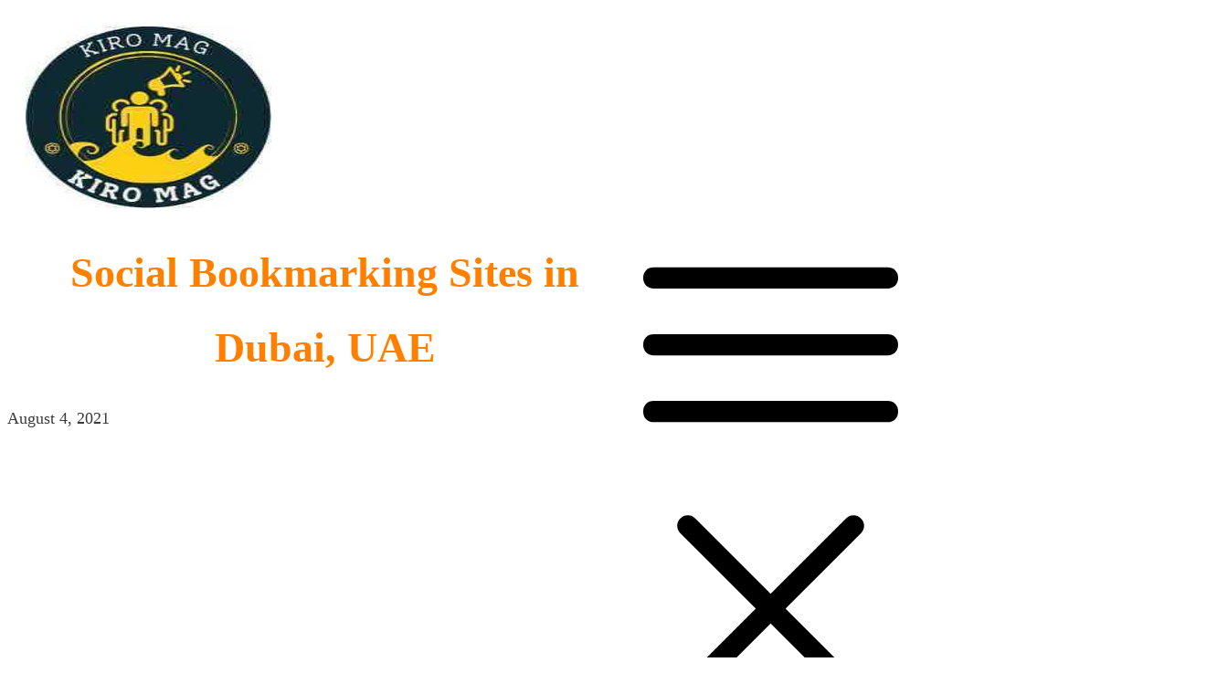

--- FILE ---
content_type: text/html; charset=UTF-8
request_url: https://kiromag.com/social-bookmarking-sites-in-dubai-uae/
body_size: 28802
content:
<!doctype html><html lang="en-US" ><head><link rel="profile" href="https://gmpg.org/xfn/11"><meta charset="UTF-8"><link rel="preconnect" href="https://fonts.gstatic.com/" crossorigin /><meta name="viewport" content="width=device-width, initial-scale=1"><meta name='robots' content='index, nofollow, max-image-preview:large, max-snippet:-1, max-video-preview:-1' /><title>Social Bookmarking Sites in Dubai, UAE - KiroMag</title><meta name="description" content="Social Bookmarking submission sites are those sites on the internet in which the users share their articles, images, web page links, blog posts and" /><link rel="canonical" href="https://kiromag.com/social-bookmarking-sites-in-dubai-uae/" /><meta property="og:locale" content="en_US" /><meta property="og:type" content="article" /><meta property="og:title" content="Social Bookmarking Sites in Dubai, UAE" /><meta property="og:description" content="Social Bookmarking submission sites are those sites on the internet in which the users share their articles, images, web page links, blog posts and" /><meta property="og:url" content="https://kiromag.com/social-bookmarking-sites-in-dubai-uae/" /><meta property="og:site_name" content="KiroMag" /><meta property="article:published_time" content="2021-08-04T16:58:49+00:00" /><meta property="article:modified_time" content="2021-09-21T17:02:26+00:00" /><meta property="og:image" content="https://kiromag.com/wp-content/uploads/2021/09/social-bookmarking-sites-in-dubai-uae_31663.jpg" /><meta property="og:image:width" content="500" /><meta property="og:image:height" content="300" /><meta property="og:image:type" content="image/jpeg" /><meta name="author" content="guru web" /><meta name="twitter:card" content="summary_large_image" /> <script type="application/ld+json" class="yoast-schema-graph">{"@context":"https://schema.org","@graph":[{"@type":"Article","@id":"https://kiromag.com/social-bookmarking-sites-in-dubai-uae/#article","isPartOf":{"@id":"https://kiromag.com/social-bookmarking-sites-in-dubai-uae/"},"author":{"name":"guru web","@id":"https://kiromag.com/#/schema/person/3c535376e3e9511d361826c20cef2972"},"headline":"Social Bookmarking Sites in Dubai, UAE","datePublished":"2021-08-04T16:58:49+00:00","dateModified":"2021-09-21T17:02:26+00:00","mainEntityOfPage":{"@id":"https://kiromag.com/social-bookmarking-sites-in-dubai-uae/"},"wordCount":657,"image":{"@id":"https://kiromag.com/social-bookmarking-sites-in-dubai-uae/#primaryimage"},"thumbnailUrl":"https://kiromag.com/wp-content/uploads/2021/09/social-bookmarking-sites-in-dubai-uae_31663.jpg","keywords":["Free Social Bookmarking Sites in Abu Dhabi","Social Bookmarking Website for UAE"],"articleSection":["Guest Post"],"inLanguage":"en-US"},{"@type":"WebPage","@id":"https://kiromag.com/social-bookmarking-sites-in-dubai-uae/","url":"https://kiromag.com/social-bookmarking-sites-in-dubai-uae/","name":"Social Bookmarking Sites in Dubai, UAE - KiroMag","isPartOf":{"@id":"https://kiromag.com/#website"},"primaryImageOfPage":{"@id":"https://kiromag.com/social-bookmarking-sites-in-dubai-uae/#primaryimage"},"image":{"@id":"https://kiromag.com/social-bookmarking-sites-in-dubai-uae/#primaryimage"},"thumbnailUrl":"https://kiromag.com/wp-content/uploads/2021/09/social-bookmarking-sites-in-dubai-uae_31663.jpg","datePublished":"2021-08-04T16:58:49+00:00","dateModified":"2021-09-21T17:02:26+00:00","author":{"@id":"https://kiromag.com/#/schema/person/3c535376e3e9511d361826c20cef2972"},"description":"Social Bookmarking submission sites are those sites on the internet in which the users share their articles, images, web page links, blog posts and","breadcrumb":{"@id":"https://kiromag.com/social-bookmarking-sites-in-dubai-uae/#breadcrumb"},"inLanguage":"en-US","potentialAction":[{"@type":"ReadAction","target":["https://kiromag.com/social-bookmarking-sites-in-dubai-uae/"]}]},{"@type":"ImageObject","inLanguage":"en-US","@id":"https://kiromag.com/social-bookmarking-sites-in-dubai-uae/#primaryimage","url":"https://kiromag.com/wp-content/uploads/2021/09/social-bookmarking-sites-in-dubai-uae_31663.jpg","contentUrl":"https://kiromag.com/wp-content/uploads/2021/09/social-bookmarking-sites-in-dubai-uae_31663.jpg","width":500,"height":300},{"@type":"BreadcrumbList","@id":"https://kiromag.com/social-bookmarking-sites-in-dubai-uae/#breadcrumb","itemListElement":[{"@type":"ListItem","position":1,"name":"Home","item":"https://kiromag.com/"},{"@type":"ListItem","position":2,"name":"Social Bookmarking Sites in Dubai, UAE"}]},{"@type":"WebSite","@id":"https://kiromag.com/#website","url":"https://kiromag.com/","name":"KiroMag","description":"Technology, Marketing, Business, Health, Fitness, Gaming, Entertainment, Education, News and Travel Blog","potentialAction":[{"@type":"SearchAction","target":{"@type":"EntryPoint","urlTemplate":"https://kiromag.com/?s={search_term_string}"},"query-input":{"@type":"PropertyValueSpecification","valueRequired":true,"valueName":"search_term_string"}}],"inLanguage":"en-US"},{"@type":"Person","@id":"https://kiromag.com/#/schema/person/3c535376e3e9511d361826c20cef2972","name":"guru web","image":{"@type":"ImageObject","inLanguage":"en-US","@id":"https://kiromag.com/#/schema/person/image/","url":"https://secure.gravatar.com/avatar/2b21cbc0e7f96c100ed795b3f1cc20098db88bbdead81369b455a39b592e3366?s=96&d=mm&r=g","contentUrl":"https://secure.gravatar.com/avatar/2b21cbc0e7f96c100ed795b3f1cc20098db88bbdead81369b455a39b592e3366?s=96&d=mm&r=g","caption":"guru web"}}]}</script> <link rel='dns-prefetch' href='//fonts.googleapis.com' /><link rel="alternate" type="application/rss+xml" title="KiroMag &raquo; Feed" href="https://kiromag.com/feed/" /><link rel="alternate" type="application/rss+xml" title="KiroMag &raquo; Comments Feed" href="https://kiromag.com/comments/feed/" /><link rel="alternate" title="oEmbed (JSON)" type="application/json+oembed" href="https://kiromag.com/wp-json/oembed/1.0/embed?url=https%3A%2F%2Fkiromag.com%2Fsocial-bookmarking-sites-in-dubai-uae%2F" /><link rel="alternate" title="oEmbed (XML)" type="text/xml+oembed" href="https://kiromag.com/wp-json/oembed/1.0/embed?url=https%3A%2F%2Fkiromag.com%2Fsocial-bookmarking-sites-in-dubai-uae%2F&#038;format=xml" /><style id='wp-img-auto-sizes-contain-inline-css' type='text/css'>img:is([sizes=auto i],[sizes^="auto," i]){contain-intrinsic-size:3000px 1500px}</style> <script src="[data-uri]" defer></script><script data-optimized="1" src="https://kiromag.com/wp-content/plugins/litespeed-cache/assets/js/webfontloader.min.js" defer></script> <link data-optimized="1" rel='stylesheet' id='wp-block-library-css' href='https://kiromag.com/wp-content/litespeed/css/7859be076a613bec870fa2a82c953b52.css?ver=53b52' type='text/css' media='all' /><style id='global-styles-inline-css' type='text/css'>:root{--wp--preset--aspect-ratio--square:1;--wp--preset--aspect-ratio--4-3:4/3;--wp--preset--aspect-ratio--3-4:3/4;--wp--preset--aspect-ratio--3-2:3/2;--wp--preset--aspect-ratio--2-3:2/3;--wp--preset--aspect-ratio--16-9:16/9;--wp--preset--aspect-ratio--9-16:9/16;--wp--preset--color--black:#000000;--wp--preset--color--cyan-bluish-gray:#abb8c3;--wp--preset--color--white:#ffffff;--wp--preset--color--pale-pink:#f78da7;--wp--preset--color--vivid-red:#cf2e2e;--wp--preset--color--luminous-vivid-orange:#ff6900;--wp--preset--color--luminous-vivid-amber:#fcb900;--wp--preset--color--light-green-cyan:#7bdcb5;--wp--preset--color--vivid-green-cyan:#00d084;--wp--preset--color--pale-cyan-blue:#8ed1fc;--wp--preset--color--vivid-cyan-blue:#0693e3;--wp--preset--color--vivid-purple:#9b51e0;--wp--preset--gradient--vivid-cyan-blue-to-vivid-purple:linear-gradient(135deg,rgb(6,147,227) 0%,rgb(155,81,224) 100%);--wp--preset--gradient--light-green-cyan-to-vivid-green-cyan:linear-gradient(135deg,rgb(122,220,180) 0%,rgb(0,208,130) 100%);--wp--preset--gradient--luminous-vivid-amber-to-luminous-vivid-orange:linear-gradient(135deg,rgb(252,185,0) 0%,rgb(255,105,0) 100%);--wp--preset--gradient--luminous-vivid-orange-to-vivid-red:linear-gradient(135deg,rgb(255,105,0) 0%,rgb(207,46,46) 100%);--wp--preset--gradient--very-light-gray-to-cyan-bluish-gray:linear-gradient(135deg,rgb(238,238,238) 0%,rgb(169,184,195) 100%);--wp--preset--gradient--cool-to-warm-spectrum:linear-gradient(135deg,rgb(74,234,220) 0%,rgb(151,120,209) 20%,rgb(207,42,186) 40%,rgb(238,44,130) 60%,rgb(251,105,98) 80%,rgb(254,248,76) 100%);--wp--preset--gradient--blush-light-purple:linear-gradient(135deg,rgb(255,206,236) 0%,rgb(152,150,240) 100%);--wp--preset--gradient--blush-bordeaux:linear-gradient(135deg,rgb(254,205,165) 0%,rgb(254,45,45) 50%,rgb(107,0,62) 100%);--wp--preset--gradient--luminous-dusk:linear-gradient(135deg,rgb(255,203,112) 0%,rgb(199,81,192) 50%,rgb(65,88,208) 100%);--wp--preset--gradient--pale-ocean:linear-gradient(135deg,rgb(255,245,203) 0%,rgb(182,227,212) 50%,rgb(51,167,181) 100%);--wp--preset--gradient--electric-grass:linear-gradient(135deg,rgb(202,248,128) 0%,rgb(113,206,126) 100%);--wp--preset--gradient--midnight:linear-gradient(135deg,rgb(2,3,129) 0%,rgb(40,116,252) 100%);--wp--preset--font-size--small:13px;--wp--preset--font-size--medium:20px;--wp--preset--font-size--large:36px;--wp--preset--font-size--x-large:42px;--wp--preset--spacing--20:0.44rem;--wp--preset--spacing--30:0.67rem;--wp--preset--spacing--40:1rem;--wp--preset--spacing--50:1.5rem;--wp--preset--spacing--60:2.25rem;--wp--preset--spacing--70:3.38rem;--wp--preset--spacing--80:5.06rem;--wp--preset--shadow--natural:6px 6px 9px rgba(0, 0, 0, 0.2);--wp--preset--shadow--deep:12px 12px 50px rgba(0, 0, 0, 0.4);--wp--preset--shadow--sharp:6px 6px 0px rgba(0, 0, 0, 0.2);--wp--preset--shadow--outlined:6px 6px 0px -3px rgb(255, 255, 255), 6px 6px rgb(0, 0, 0);--wp--preset--shadow--crisp:6px 6px 0px rgb(0, 0, 0)}:where(.is-layout-flex){gap:.5em}:where(.is-layout-grid){gap:.5em}body .is-layout-flex{display:flex}.is-layout-flex{flex-wrap:wrap;align-items:center}.is-layout-flex>:is(*,div){margin:0}body .is-layout-grid{display:grid}.is-layout-grid>:is(*,div){margin:0}:where(.wp-block-columns.is-layout-flex){gap:2em}:where(.wp-block-columns.is-layout-grid){gap:2em}:where(.wp-block-post-template.is-layout-flex){gap:1.25em}:where(.wp-block-post-template.is-layout-grid){gap:1.25em}.has-black-color{color:var(--wp--preset--color--black)!important}.has-cyan-bluish-gray-color{color:var(--wp--preset--color--cyan-bluish-gray)!important}.has-white-color{color:var(--wp--preset--color--white)!important}.has-pale-pink-color{color:var(--wp--preset--color--pale-pink)!important}.has-vivid-red-color{color:var(--wp--preset--color--vivid-red)!important}.has-luminous-vivid-orange-color{color:var(--wp--preset--color--luminous-vivid-orange)!important}.has-luminous-vivid-amber-color{color:var(--wp--preset--color--luminous-vivid-amber)!important}.has-light-green-cyan-color{color:var(--wp--preset--color--light-green-cyan)!important}.has-vivid-green-cyan-color{color:var(--wp--preset--color--vivid-green-cyan)!important}.has-pale-cyan-blue-color{color:var(--wp--preset--color--pale-cyan-blue)!important}.has-vivid-cyan-blue-color{color:var(--wp--preset--color--vivid-cyan-blue)!important}.has-vivid-purple-color{color:var(--wp--preset--color--vivid-purple)!important}.has-black-background-color{background-color:var(--wp--preset--color--black)!important}.has-cyan-bluish-gray-background-color{background-color:var(--wp--preset--color--cyan-bluish-gray)!important}.has-white-background-color{background-color:var(--wp--preset--color--white)!important}.has-pale-pink-background-color{background-color:var(--wp--preset--color--pale-pink)!important}.has-vivid-red-background-color{background-color:var(--wp--preset--color--vivid-red)!important}.has-luminous-vivid-orange-background-color{background-color:var(--wp--preset--color--luminous-vivid-orange)!important}.has-luminous-vivid-amber-background-color{background-color:var(--wp--preset--color--luminous-vivid-amber)!important}.has-light-green-cyan-background-color{background-color:var(--wp--preset--color--light-green-cyan)!important}.has-vivid-green-cyan-background-color{background-color:var(--wp--preset--color--vivid-green-cyan)!important}.has-pale-cyan-blue-background-color{background-color:var(--wp--preset--color--pale-cyan-blue)!important}.has-vivid-cyan-blue-background-color{background-color:var(--wp--preset--color--vivid-cyan-blue)!important}.has-vivid-purple-background-color{background-color:var(--wp--preset--color--vivid-purple)!important}.has-black-border-color{border-color:var(--wp--preset--color--black)!important}.has-cyan-bluish-gray-border-color{border-color:var(--wp--preset--color--cyan-bluish-gray)!important}.has-white-border-color{border-color:var(--wp--preset--color--white)!important}.has-pale-pink-border-color{border-color:var(--wp--preset--color--pale-pink)!important}.has-vivid-red-border-color{border-color:var(--wp--preset--color--vivid-red)!important}.has-luminous-vivid-orange-border-color{border-color:var(--wp--preset--color--luminous-vivid-orange)!important}.has-luminous-vivid-amber-border-color{border-color:var(--wp--preset--color--luminous-vivid-amber)!important}.has-light-green-cyan-border-color{border-color:var(--wp--preset--color--light-green-cyan)!important}.has-vivid-green-cyan-border-color{border-color:var(--wp--preset--color--vivid-green-cyan)!important}.has-pale-cyan-blue-border-color{border-color:var(--wp--preset--color--pale-cyan-blue)!important}.has-vivid-cyan-blue-border-color{border-color:var(--wp--preset--color--vivid-cyan-blue)!important}.has-vivid-purple-border-color{border-color:var(--wp--preset--color--vivid-purple)!important}.has-vivid-cyan-blue-to-vivid-purple-gradient-background{background:var(--wp--preset--gradient--vivid-cyan-blue-to-vivid-purple)!important}.has-light-green-cyan-to-vivid-green-cyan-gradient-background{background:var(--wp--preset--gradient--light-green-cyan-to-vivid-green-cyan)!important}.has-luminous-vivid-amber-to-luminous-vivid-orange-gradient-background{background:var(--wp--preset--gradient--luminous-vivid-amber-to-luminous-vivid-orange)!important}.has-luminous-vivid-orange-to-vivid-red-gradient-background{background:var(--wp--preset--gradient--luminous-vivid-orange-to-vivid-red)!important}.has-very-light-gray-to-cyan-bluish-gray-gradient-background{background:var(--wp--preset--gradient--very-light-gray-to-cyan-bluish-gray)!important}.has-cool-to-warm-spectrum-gradient-background{background:var(--wp--preset--gradient--cool-to-warm-spectrum)!important}.has-blush-light-purple-gradient-background{background:var(--wp--preset--gradient--blush-light-purple)!important}.has-blush-bordeaux-gradient-background{background:var(--wp--preset--gradient--blush-bordeaux)!important}.has-luminous-dusk-gradient-background{background:var(--wp--preset--gradient--luminous-dusk)!important}.has-pale-ocean-gradient-background{background:var(--wp--preset--gradient--pale-ocean)!important}.has-electric-grass-gradient-background{background:var(--wp--preset--gradient--electric-grass)!important}.has-midnight-gradient-background{background:var(--wp--preset--gradient--midnight)!important}.has-small-font-size{font-size:var(--wp--preset--font-size--small)!important}.has-medium-font-size{font-size:var(--wp--preset--font-size--medium)!important}.has-large-font-size{font-size:var(--wp--preset--font-size--large)!important}.has-x-large-font-size{font-size:var(--wp--preset--font-size--x-large)!important}</style><style id='classic-theme-styles-inline-css' type='text/css'>/*! This file is auto-generated */
.wp-block-button__link{color:#fff;background-color:#32373c;border-radius:9999px;box-shadow:none;text-decoration:none;padding:calc(.667em + 2px) calc(1.333em + 2px);font-size:1.125em}.wp-block-file__button{background:#32373c;color:#fff;text-decoration:none}</style><link data-optimized="1" rel='stylesheet' id='tve_style_family_tve_flt-css' href='https://kiromag.com/wp-content/litespeed/css/9f502d8a5bcd9eb1d5f032a2861616f7.css?ver=616f7' type='text/css' media='all' /><link data-optimized="1" rel='stylesheet' id='thrive-theme-styles-css' href='https://kiromag.com/wp-content/litespeed/css/9ece1f6ad2b560018287e68d0c374bd1.css?ver=74bd1' type='text/css' media='all' /><link data-optimized="1" rel='stylesheet' id='thrive-theme-css' href='https://kiromag.com/wp-content/litespeed/css/b4a5bbbc68737ea36e5a1c453e3ac244.css?ver=ac244' type='text/css' media='all' /><link data-optimized="1" rel='stylesheet' id='thrive-template-css' href='https://kiromag.com/wp-content/litespeed/css/e2b220ec00f17538e198b4d7dd4fd900.css?ver=fd900' type='text/css' media='all' /> <script type="text/javascript" src="https://kiromag.com/wp-includes/js/jquery/jquery.min.js" id="jquery-core-js"></script> <script data-optimized="1" type="text/javascript" src="https://kiromag.com/wp-content/litespeed/js/15e248ff14f8c00ed2ef82148af9576a.js?ver=9576a" id="jquery-migrate-js" defer data-deferred="1"></script> <script data-optimized="1" type="text/javascript" src="https://kiromag.com/wp-content/litespeed/js/d8229330c66293d0a0a522e0ea7292ef.js?ver=292ef" id="imagesloaded-js" defer data-deferred="1"></script> <script data-optimized="1" type="text/javascript" src="https://kiromag.com/wp-content/litespeed/js/5a23cd9f9e889d7e9038a0dc2a81937e.js?ver=1937e" id="masonry-js" defer data-deferred="1"></script> <script data-optimized="1" type="text/javascript" src="https://kiromag.com/wp-content/litespeed/js/e9b4f9052e4cd4f6785eef81391087bd.js?ver=087bd" id="jquery-masonry-js" defer data-deferred="1"></script> <script data-optimized="1" type="text/javascript" id="tve_frontend-js-extra" src="[data-uri]" defer></script> <script data-optimized="1" type="text/javascript" src="https://kiromag.com/wp-content/litespeed/js/2dd9a3a3f1e9b13160882129dcb497a9.js?ver=497a9" id="tve_frontend-js" defer data-deferred="1"></script> <script data-optimized="1" type="text/javascript" src="https://kiromag.com/wp-content/litespeed/js/a2b15fdd1ac59c9a647214ca7eca0dfc.js?ver=a0dfc" id="moxiejs-js" defer data-deferred="1"></script> <script data-optimized="1" type="text/javascript" id="theme-frontend-js-extra" src="[data-uri]" defer></script> <script data-optimized="1" type="text/javascript" src="https://kiromag.com/wp-content/litespeed/js/dd85e2a7cb0cb5adbded7fae3dfeaf56.js?ver=eaf56" id="theme-frontend-js" defer data-deferred="1"></script> <link rel="https://api.w.org/" href="https://kiromag.com/wp-json/" /><link rel="alternate" title="JSON" type="application/json" href="https://kiromag.com/wp-json/wp/v2/posts/31663" /><link rel="EditURI" type="application/rsd+xml" title="RSD" href="https://kiromag.com/xmlrpc.php?rsd" /><link rel='shortlink' href='https://kiromag.com/?p=31663' /><style type="text/css" id="tve_global_variables">:root{--tcb-color-0:rgb(202, 47, 47);--tcb-color-0-h:0;--tcb-color-0-s:62%;--tcb-color-0-l:48%;--tcb-color-0-a:1;--tcb-color-1:rgb(25, 54, 102);--tcb-color-1-h:217;--tcb-color-1-s:60%;--tcb-color-1-l:24%;--tcb-color-1-a:1;--tcb-color-2:rgb(0, 143, 255);--tcb-color-2-h:206;--tcb-color-2-s:100%;--tcb-color-2-l:50%;--tcb-color-2-a:1;--tcb-color-3:rgba(255, 255, 255, 0.8);--tcb-color-3-h:0;--tcb-color-3-s:0%;--tcb-color-3-l:100%;--tcb-color-3-a:0.8;--tcb-color-4:rgba(255, 111, 97, 0.8);--tcb-color-4-h:5;--tcb-color-4-s:100%;--tcb-color-4-l:69%;--tcb-color-4-a:0.8;--tcb-color-5:rgb(15, 76, 129);--tcb-color-5-h:207;--tcb-color-5-s:79%;--tcb-color-5-l:28%;--tcb-color-5-a:1;--tcb-background-author-image:url(https://secure.gravatar.com/avatar/2b21cbc0e7f96c100ed795b3f1cc20098db88bbdead81369b455a39b592e3366?s=256&d=mm&r=g);--tcb-background-user-image:url();--tcb-background-featured-image-thumbnail:url(https://kiromag.com/wp-content/uploads/2021/09/social-bookmarking-sites-in-dubai-uae_31663.jpg);--tcb-skin-color-0:hsla(var(--tcb-theme-main-master-h,2), var(--tcb-theme-main-master-s,84%), var(--tcb-theme-main-master-l,64%), var(--tcb-theme-main-master-a,1));--tcb-skin-color-0-h:var(--tcb-theme-main-master-h,2);--tcb-skin-color-0-s:var(--tcb-theme-main-master-s,84%);--tcb-skin-color-0-l:var(--tcb-theme-main-master-l,64%);--tcb-skin-color-0-a:var(--tcb-theme-main-master-a,1);--tcb-skin-color-1:hsla(calc(var(--tcb-theme-main-master-h,2) - 0 ), calc(var(--tcb-theme-main-master-s,84%) - 4% ), calc(var(--tcb-theme-main-master-l,64%) - 9% ), 0.5);--tcb-skin-color-1-h:calc(var(--tcb-theme-main-master-h,2) - 0 );--tcb-skin-color-1-s:calc(var(--tcb-theme-main-master-s,84%) - 4% );--tcb-skin-color-1-l:calc(var(--tcb-theme-main-master-l,64%) - 9% );--tcb-skin-color-1-a:0.5;--tcb-skin-color-3:hsla(calc(var(--tcb-theme-main-master-h,2) + 30 ), 85%, 13%, 1);--tcb-skin-color-3-h:calc(var(--tcb-theme-main-master-h,2) + 30 );--tcb-skin-color-3-s:85%;--tcb-skin-color-3-l:13%;--tcb-skin-color-3-a:1;--tcb-skin-color-8:hsla(calc(var(--tcb-theme-main-master-h,2) - 0 ), calc(var(--tcb-theme-main-master-s,84%) - 4% ), calc(var(--tcb-theme-main-master-l,64%) - 9% ), 0.18);--tcb-skin-color-8-h:calc(var(--tcb-theme-main-master-h,2) - 0 );--tcb-skin-color-8-s:calc(var(--tcb-theme-main-master-s,84%) - 4% );--tcb-skin-color-8-l:calc(var(--tcb-theme-main-master-l,64%) - 9% );--tcb-skin-color-8-a:0.18;--tcb-skin-color-9:hsla(calc(var(--tcb-theme-main-master-h,2) - 3 ), 56%, 96%, 1);--tcb-skin-color-9-h:calc(var(--tcb-theme-main-master-h,2) - 3 );--tcb-skin-color-9-s:56%;--tcb-skin-color-9-l:96%;--tcb-skin-color-9-a:1;--tcb-skin-color-10:hsla(calc(var(--tcb-theme-main-master-h,2) - 21 ), calc(var(--tcb-theme-main-master-s,84%) + 16% ), calc(var(--tcb-theme-main-master-l,64%) + 17% ), 1);--tcb-skin-color-10-h:calc(var(--tcb-theme-main-master-h,2) - 21 );--tcb-skin-color-10-s:calc(var(--tcb-theme-main-master-s,84%) + 16% );--tcb-skin-color-10-l:calc(var(--tcb-theme-main-master-l,64%) + 17% );--tcb-skin-color-10-a:1;--tcb-skin-color-13:hsla(calc(var(--tcb-theme-main-master-h,2) - 0 ), calc(var(--tcb-theme-main-master-s,84%) - 4% ), calc(var(--tcb-theme-main-master-l,64%) - 28% ), 0.5);--tcb-skin-color-13-h:calc(var(--tcb-theme-main-master-h,2) - 0 );--tcb-skin-color-13-s:calc(var(--tcb-theme-main-master-s,84%) - 4% );--tcb-skin-color-13-l:calc(var(--tcb-theme-main-master-l,64%) - 28% );--tcb-skin-color-13-a:0.5;--tcb-skin-color-16:rgb(90, 93, 96);--tcb-skin-color-16-h:210;--tcb-skin-color-16-s:3%;--tcb-skin-color-16-l:36%;--tcb-skin-color-16-a:1;--tcb-skin-color-18:rgba(47, 139, 231, 0.8);--tcb-skin-color-18-h:210;--tcb-skin-color-18-s:79%;--tcb-skin-color-18-l:54%;--tcb-skin-color-18-a:0.8;--tcb-skin-color-19:rgba(240, 246, 251, 0.85);--tcb-skin-color-19-h:207;--tcb-skin-color-19-s:57%;--tcb-skin-color-19-l:96%;--tcb-skin-color-19-a:0.85;--tcb-skin-color-20:rgba(240, 246, 251, 0.9);--tcb-skin-color-20-h:207;--tcb-skin-color-20-s:57%;--tcb-skin-color-20-l:96%;--tcb-skin-color-20-a:0.9;--tcb-skin-color-2:rgb(248, 248, 248);--tcb-skin-color-2-h:0;--tcb-skin-color-2-s:0%;--tcb-skin-color-2-l:97%;--tcb-skin-color-2-a:1;--tcb-skin-color-4:rgb(25, 54, 102);--tcb-skin-color-4-h:217;--tcb-skin-color-4-s:60%;--tcb-skin-color-4-l:24%;--tcb-skin-color-4-a:1;--tcb-skin-color-5:rgb(106, 107, 108);--tcb-skin-color-5-h:210;--tcb-skin-color-5-s:0%;--tcb-skin-color-5-l:41%;--tcb-skin-color-5-a:1;--tcb-skin-color-14:rgb(255, 128, 0);--tcb-skin-color-14-h:30;--tcb-skin-color-14-s:100%;--tcb-skin-color-14-l:50%;--tcb-skin-color-14-a:1;--tcb-skin-color-21:rgba(255, 255, 255, 0);--tcb-skin-color-21-h:0;--tcb-skin-color-21-s:0%;--tcb-skin-color-21-l:100%;--tcb-skin-color-21-a:0;--tcb-skin-color-22:rgb(255, 255, 255);--tcb-skin-color-22-h:0;--tcb-skin-color-22-s:0%;--tcb-skin-color-22-l:100%;--tcb-skin-color-22-a:1;--tcb-skin-color-23:rgb(32, 65, 71);--tcb-skin-color-23-h:189;--tcb-skin-color-23-s:37%;--tcb-skin-color-23-l:20%;--tcb-skin-color-23-a:1;--tcb-skin-color-24:rgb(59, 59, 59);--tcb-skin-color-24-h:0;--tcb-skin-color-24-s:0%;--tcb-skin-color-24-l:23%;--tcb-skin-color-24-a:1;--tcb-skin-color-25:hsla(calc(var(--tcb-theme-main-master-h,2) - 0 ), calc(var(--tcb-theme-main-master-s,84%) - 1% ), calc(var(--tcb-theme-main-master-l,64%) - 1% ), 0.04);--tcb-skin-color-25-h:calc(var(--tcb-theme-main-master-h,2) - 0 );--tcb-skin-color-25-s:calc(var(--tcb-theme-main-master-s,84%) - 1% );--tcb-skin-color-25-l:calc(var(--tcb-theme-main-master-l,64%) - 1% );--tcb-skin-color-25-a:0.04;--tcb-skin-color-26:hsla(calc(var(--tcb-theme-main-master-h,2) + 1 ), calc(var(--tcb-theme-main-master-s,84%) - 0% ), calc(var(--tcb-theme-main-master-l,64%) - 0% ), 0.12);--tcb-skin-color-26-h:calc(var(--tcb-theme-main-master-h,2) + 1 );--tcb-skin-color-26-s:calc(var(--tcb-theme-main-master-s,84%) - 0% );--tcb-skin-color-26-l:calc(var(--tcb-theme-main-master-l,64%) - 0% );--tcb-skin-color-26-a:0.12;--tcb-skin-color-27:hsla(calc(var(--tcb-theme-main-master-h,2) + 10 ), calc(var(--tcb-theme-main-master-s,84%) - 0% ), calc(var(--tcb-theme-main-master-l,64%) + 7% ), 1);--tcb-skin-color-27-h:calc(var(--tcb-theme-main-master-h,2) + 10 );--tcb-skin-color-27-s:calc(var(--tcb-theme-main-master-s,84%) - 0% );--tcb-skin-color-27-l:calc(var(--tcb-theme-main-master-l,64%) + 7% );--tcb-skin-color-27-a:1;--tcb-skin-color-28:hsla(calc(var(--tcb-theme-main-master-h,2) + 2 ), calc(var(--tcb-theme-main-master-s,84%) - 41% ), calc(var(--tcb-theme-main-master-l,64%) + 17% ), 1);--tcb-skin-color-28-h:calc(var(--tcb-theme-main-master-h,2) + 2 );--tcb-skin-color-28-s:calc(var(--tcb-theme-main-master-s,84%) - 41% );--tcb-skin-color-28-l:calc(var(--tcb-theme-main-master-l,64%) + 17% );--tcb-skin-color-28-a:1;--tcb-skin-color-29:hsla(calc(var(--tcb-theme-main-master-h,2) - 0 ), calc(var(--tcb-theme-main-master-s,84%) - 0% ), calc(var(--tcb-theme-main-master-l,64%) + 1% ), 0.4);--tcb-skin-color-29-h:calc(var(--tcb-theme-main-master-h,2) - 0 );--tcb-skin-color-29-s:calc(var(--tcb-theme-main-master-s,84%) - 0% );--tcb-skin-color-29-l:calc(var(--tcb-theme-main-master-l,64%) + 1% );--tcb-skin-color-29-a:0.4;--tcb-skin-color-30:hsla(calc(var(--tcb-theme-main-master-h,2) - 1 ), calc(var(--tcb-theme-main-master-s,84%) - 1% ), calc(var(--tcb-theme-main-master-l,64%) - 1% ), 0.85);--tcb-skin-color-30-h:calc(var(--tcb-theme-main-master-h,2) - 1 );--tcb-skin-color-30-s:calc(var(--tcb-theme-main-master-s,84%) - 1% );--tcb-skin-color-30-l:calc(var(--tcb-theme-main-master-l,64%) - 1% );--tcb-skin-color-30-a:0.85;--tcb-main-master-h:190;--tcb-main-master-s:57%;--tcb-main-master-l:12%;--tcb-main-master-a:1;--tcb-theme-main-master-h:190;--tcb-theme-main-master-s:57%;--tcb-theme-main-master-l:12%;--tcb-theme-main-master-a:1}</style> <script src="https://www.googletagmanager.com/gtag/js?id=UA-150825262-33" defer data-deferred="1"></script> <script src="[data-uri]" defer></script> <meta name="google-site-verification" content="czi2v2pUQShXXZxg3aCUQXlQoaLFsPfV9RS-Jg-SkGw" /><style id="thrive-dynamic-css" type="text/css">@media (min-width:300px){.tve-theme-33392 .top-section [data-css="tve-u-17724de7d14"]{background-image:url(https://kiromag.com/wp-content/uploads/2021/09/social-bookmarking-sites-in-dubai-uae_31663.jpg)!important}}</style><style type="text/css" id="thrive-default-styles">@media (min-width:300px){.tcb-style-wrap ul:not([class*="menu"]),.tcb-style-wrap ol{padding-top:10px;padding-bottom:10px;margin-top:0;margin-bottom:0;font-family:"DM Sans";--tcb-typography-font-family:"DM Sans";--g-regular-weight:400;--g-bold-weight:700;font-weight:var(--g-regular-weight,normal);color:var(--tcb-skin-color-24);--tcb-typography-color:var(--tcb-skin-color-24);--tve-applied-color:var$(--tcb-skin-color-24);--tcb-applied-color:var$(--tcb-skin-color-24);font-size:18px;--tcb-typography-font-size:18px;padding-left:30px;line-height:1.8em;--tcb-typography-line-height:1.8em}.tcb-style-wrap h1{font-family:Sen;--tcb-typography-font-family:Sen;--g-regular-weight:400;--g-bold-weight:700;font-weight:var(--g-bold-weight,bold);color:var(--tcb-skin-color-23);--tcb-typography-color:var(--tcb-skin-color-23);--tve-applied-color:var$(--tcb-skin-color-23);--tcb-applied-color:var$(--tcb-skin-color-23);padding-bottom:20px;margin-bottom:0;font-size:46px;--tcb-typography-font-size:46px;padding-top:0;margin-top:0;line-height:1.3em;--tcb-typography-line-height:1.3em}.tcb-style-wrap h2{font-family:Sen;--tcb-typography-font-family:Sen;--g-regular-weight:400;--g-bold-weight:700;font-weight:var(--g-bold-weight,bold);color:var(--tcb-skin-color-23);--tcb-typography-color:var(--tcb-skin-color-23);--tve-applied-color:var$(--tcb-skin-color-23);--tcb-applied-color:var$(--tcb-skin-color-23);padding-bottom:20px;margin-bottom:0;font-size:42px;--tcb-typography-font-size:42px;padding-top:0;margin-top:0;line-height:1.4em;--tcb-typography-line-height:1.4em}.tcb-style-wrap h3{font-family:"DM Sans";--tcb-typography-font-family:"DM Sans";--g-regular-weight:400;--g-bold-weight:700;font-weight:var(--g-bold-weight,bold);color:var(--tcb-skin-color-23);--tcb-typography-color:var(--tcb-skin-color-23);--tve-applied-color:var$(--tcb-skin-color-23);--tcb-applied-color:var$(--tcb-skin-color-23);font-size:34px;--tcb-typography-font-size:34px;padding-top:0;padding-bottom:20px;line-height:1.4em;--tcb-typography-line-height:1.4em;background-color:#fff0;font-style:normal;margin:0;text-decoration:#204147;text-transform:none;border-left:0 none #204147;--tcb-typography-font-weight:var(--g-bold-weight, bold)}.tcb-style-wrap h4{font-family:Sen;--tcb-typography-font-family:Sen;--g-regular-weight:400;--g-bold-weight:700;font-weight:var(--g-bold-weight,bold);color:var(--tcb-skin-color-23);--tcb-typography-color:var(--tcb-skin-color-23);--tve-applied-color:var$(--tcb-skin-color-23);--tcb-applied-color:var$(--tcb-skin-color-23);padding-bottom:20px;margin-bottom:0;font-size:28px;--tcb-typography-font-size:28px;padding-top:0;margin-top:0;line-height:1.4em;--tcb-typography-line-height:1.4em}.tcb-style-wrap h5{font-family:Sen;--tcb-typography-font-family:Sen;--g-regular-weight:400;--g-bold-weight:700;font-weight:var(--g-bold-weight,bold);color:var(--tcb-skin-color-23);--tcb-typography-color:var(--tcb-skin-color-23);--tve-applied-color:var$(--tcb-skin-color-23);--tcb-applied-color:var$(--tcb-skin-color-23);padding-bottom:20px;margin-bottom:0;font-size:24px;--tcb-typography-font-size:24px;padding-top:0;margin-top:0;line-height:1.4em;--tcb-typography-line-height:1.4em}.tcb-style-wrap h6{font-family:Sen;--tcb-typography-font-family:Sen;--g-regular-weight:400;--g-bold-weight:700;font-weight:var(--g-bold-weight,bold);color:var(--tcb-skin-color-23);--tcb-typography-color:var(--tcb-skin-color-23);--tve-applied-color:var$(--tcb-skin-color-23);--tcb-applied-color:var$(--tcb-skin-color-23);padding-bottom:20px;margin-bottom:0;font-size:18px;--tcb-typography-font-size:18px;padding-top:0;margin-top:0;line-height:1.4em;--tcb-typography-line-height:1.4em}.tcb-style-wrap p{font-family:"DM Sans";--tcb-typography-font-family:"DM Sans";--g-regular-weight:400;--g-bold-weight:700;font-weight:var(--g-regular-weight,normal);color:var(--tcb-skin-color-24);--tcb-typography-color:var(--tcb-skin-color-24);--tve-applied-color:var$(--tcb-skin-color-24);--tcb-applied-color:var$(--tcb-skin-color-24);font-size:18px;--tcb-typography-font-size:18px;padding-top:0;margin-top:0;padding-bottom:20px;margin-bottom:0;line-height:1.8em;--tcb-typography-line-height:1.8em}:not(.inc) .thrv_text_element a:not(.tcb-button-link),:not(.inc) .tcb-styled-list a,:not(.inc) .tcb-numbered-list a,.tve-input-option-text a,.tcb-post-content p a,.tcb-post-content li a,.tcb-post-content blockquote a,.tcb-post-content pre a{font-family:inherit;--tcb-typography-font-family:"DM Sans";--g-regular-weight:400;font-weight:var(--g-bold-weight,bold);--tcb-typography-color:var(--tcb-skin-color-24);--tcb-applied-color:var$(--tcb-skin-color-24);font-size:inherit;--tcb-typography-font-size:18px;line-height:1.8em;--tcb-typography-line-height:1.8em;--eff-color:rgb(203, 203, 203);--eff-faded:rgba(203, 203, 203, 0.6);--eff-ensure-contrast:rgba(203, 203, 203, 0.6);--eff-ensure-contrast-complement:rgba(203, 203, 203, 0.6);box-shadow:none;border-bottom:medium none;background-image:linear-gradient(var(--eff-color),var(--eff-color));background-position:center bottom;background-size:0 .1em;background-repeat:no-repeat;background-attachment:initial;background-origin:initial;background-clip:initial;background-color:initial;text-decoration:none;animation:0s ease 0s 1 normal none running none;transition:background 0.15s ease-out 0.05s;padding-left:0;--eff:expand;--tve-applied-box-shadow:none;--tve-applied-background-image:linear-gradient(var$(--eff-color), var$(--eff-color));--tve-font-family:Sen;color:var(--tcb-skin-color-14);--tve-applied-color:var$(--tcb-skin-color-14)}:not(.inc) .thrv_text_element a:not(.tcb-button-link):hover,:not(.inc) .tcb-styled-list a:hover,:not(.inc) .tcb-numbered-list a:hover,.tve-input-option-text a:hover,.tcb-post-content p a:hover,.tcb-post-content li a:hover,.tcb-post-content blockquote a:hover,.tcb-post-content pre a:hover{text-decoration:none;background-image:linear-gradient(var(--eff-color),var(--eff-color));background-position:center bottom;background-size:100% .1em;background-repeat:no-repeat;background-attachment:initial;background-origin:initial;background-clip:initial;background-color:initial;box-shadow:none;--tve-applied-box-shadow:none;--tve-applied-background-image:linear-gradient(var$(--eff-color), var$(--eff-color));color:var(--tcb-skin-color-0);--tve-applied-color:var$(--tcb-skin-color-0)}.tcb-style-wrap li:not([class*="menu"]){font-family:Sen;--tcb-typography-font-family:Sen;--g-regular-weight:400;--g-bold-weight:700;font-weight:var(--g-regular-weight,normal);color:var(--tcb-skin-color-24);--tcb-typography-color:var(--tcb-skin-color-24);--tve-applied-color:var$(--tcb-skin-color-24);--tcb-applied-color:var$(--tcb-skin-color-24);font-size:18px;--tcb-typography-font-size:18px;padding-bottom:8px;margin-bottom:0;line-height:1.8em;--tcb-typography-line-height:1.8em}body,.tcb-plain-text{font-family:Sen;--tcb-typography-font-family:Sen;--g-regular-weight:400;--g-bold-weight:700;font-weight:var(--g-regular-weight,normal);color:var(--tcb-skin-color-24);--tcb-typography-color:var(--tcb-skin-color-24);--tve-applied-color:var$(--tcb-skin-color-24);--tcb-applied-color:var$(--tcb-skin-color-24);font-size:18px;--tcb-typography-font-size:18px;line-height:1.8em;--tcb-typography-line-height:1.8em}.tcb-style-wrap blockquote{margin-top:12px;margin-bottom:20px;background-color:var(--tcb-skin-color-20);--background-color:var(--tcb-skin-color-20);--tve-applied-background-color:var$(--tcb-skin-color-20);padding:14px 20px;border-left:medium none;--tve-border-width:1px;border-top:1px solid var(--tcb-skin-color-1);font-family:Sen;--tcb-typography-font-family:Sen;--g-regular-weight:400;--g-bold-weight:700;font-weight:var(--g-regular-weight,normal);color:var(--tcb-skin-color-24);--tcb-typography-color:var(--tcb-skin-color-24);--tve-applied-color:var$(--tcb-skin-color-24);--tcb-applied-color:var$(--tcb-skin-color-24);line-height:1.8em;--tcb-typography-line-height:1.8em}}@media (max-width:1023px){.tcb-style-wrap h1{font-size:40px;--tcb-typography-font-size:40px}.tcb-style-wrap h2{font-size:34px;--tcb-typography-font-size:34px}.tcb-style-wrap h3{font-size:30px;--tcb-typography-font-size:30px}.tcb-style-wrap h4{font-size:26px;--tcb-typography-font-size:26px}.tcb-style-wrap h5{font-size:22px;--tcb-typography-font-size:22px}}@media (max-width:767px){.tcb-style-wrap ul:not([class*="menu"]),.tcb-style-wrap ol{padding-top:8px;padding-bottom:8px;padding-left:4px}.tcb-style-wrap h1{font-size:30px;--tcb-typography-font-size:30px;padding-bottom:16px;margin-bottom:0}.tcb-style-wrap h2{font-size:26px;--tcb-typography-font-size:26px;padding-bottom:16px;margin-bottom:0}.tcb-style-wrap h3{font-size:24px;--tcb-typography-font-size:24px;padding-bottom:16px;margin-bottom:0}.tcb-style-wrap h4{font-size:22px;--tcb-typography-font-size:22px;padding-bottom:16px;margin-bottom:0}.tcb-style-wrap h5{font-size:19px;--tcb-typography-font-size:19px;padding-bottom:16px;margin-bottom:0}.tcb-style-wrap h6{padding-bottom:16px;margin-bottom:0}.tcb-style-wrap p{padding-bottom:16px;margin-bottom:0}}</style><link rel="icon" href="https://kiromag.com/wp-content/uploads/2021/09/favicon.ico" sizes="32x32" /><link rel="icon" href="https://kiromag.com/wp-content/uploads/2021/09/favicon.ico" sizes="192x192" /><link rel="apple-touch-icon" href="https://kiromag.com/wp-content/uploads/2021/09/favicon.ico" /><meta name="msapplication-TileImage" content="https://kiromag.com/wp-content/uploads/2021/09/favicon.ico" /></head><body class="wp-singular post-template-default single single-post postid-31663 single-format-standard wp-theme-thrive-theme tve-theme-33392 thrive-layout-33384"><div id="wrapper" class="tcb-style-wrap"><header id="thrive-header" class="thrv_wrapper thrv_symbol thrv_header thrv_symbol_33406 tve-default-state" role="banner"><div class="thrive-shortcode-html thrive-symbol-shortcode tve-default-state" data-symbol-id="33406"><style class='tve-symbol-custom-style'>@media (min-width:300px){.thrv_symbol_33406.tve-default-state .symbol-section-out.tve-default-state{background-color:#ffffff!important;--background-color:rgb(255,255,255)!important;--tve-applied-background-color:rgb(255,255,255)!important}.thrv_symbol_33406.tve-default-state .symbol-section-in.tve-default-state{padding:20px!important}.thrv_symbol_33406 [data-css="tve-u-1778baf0399"]{margin-top:0px!important;margin-bottom:0px!important}.thrv_symbol_33406 [data-css="tve-u-1778baf0772"]{padding:0px!important}.thrv_symbol_33406 [data-css="tve-u-1778bafca00"]{margin-top:0px!important;margin-bottom:0px!important;width:135px!important}.thrv_symbol_33406 [data-css="tve-u-1778baf0772"]>.tcb-flex-col>.tcb-col{justify-content:center}.thrv_symbol_33406 [data-css="tve-u-1778bb244c4"]{max-width:22%}.thrv_symbol_33406 [data-css="tve-u-1778bb244e2"]{max-width:78%}.thrv_symbol_33406 [data-css="tve-u-178c58a2cde"]{float:right;z-index:3;position:relative;--tve-alignment:right;margin-top:0px!important;margin-bottom:0px!important}.thrv_symbol_33406 .thrv_widget_menu #m-178c58a16fd>li.menu-item:last-child>a{--tcb-applied-color:var$(--tcb-skin-color-24);color:var(--tve-color,var(--tcb-skin-color-24))!important;--tve-applied-color:var$(--tve-color,var$(--tcb-skin-color-24))!important;font-size:var(--tve-font-size,15px)!important}.thrv_symbol_33406 .thrv_widget_menu #m-178c58a16fd>li.menu-item:last-child{--tve-color:var(--tcb-skin-color-24);--tve-applied---tve-color:var$(--tcb-skin-color-24);--tve-text-decoration:none;--tve-font-weight:var(--g-bold-weight,bold);--tve-border-radius:100px;border-radius:100px;--tve-border-width:2px;border:none;--tve-applied-border:none;--tve-font-size:15px;margin-left:10px!important;margin-right:10px!important;padding:4px 16px!important}:not(#tve) .thrv_symbol_33406 .thrv_widget_menu #m-178c58a16fd>li.menu-item:last-child>a{text-decoration:var(--tve-text-decoration,none)!important;font-weight:var(--tve-font-weight,var(--g-bold-weight,bold))!important}:not(#tve) .thrv_symbol_33406 .thrv_widget_menu #m-178c58a16fd>li:not(.tcb-excluded-from-group-item)>a{font-weight:var(--tve-font-weight,var(--g-bold-weight,bold))!important}.thrv_symbol_33406 .thrv_widget_menu #m-178c58a16fd>li:not(.tcb-excluded-from-group-item){--tve-font-weight:var(--g-bold-weight,bold);--tve-font-size:15px;--tve-color:var(--tcb-skin-color-24);--tve-applied---tve-color:var$(--tcb-skin-color-24);border:none;--tve-applied-border:none;margin-left:10px!important;margin-right:10px!important}.thrv_symbol_33406 .thrv_widget_menu #m-178c58a16fd ul:not(.tcb-excluded-from-group-item){border:none!important;--tve-applied-border:none!important;box-shadow:rgb(0 0 0 / .13) 0 8px 12px 0px!important;--tve-applied-box-shadow:0px 8px 12px 0px rgba(0,0,0,0.13)!important}.thrv_symbol_33406 .thrv_widget_menu #m-178c58a16fd li li:not(.tcb-excluded-from-group-item)>a{font-size:var(--tve-font-size,14px)!important}.thrv_symbol_33406 .thrv_widget_menu #m-178c58a16fd li li:not(.tcb-excluded-from-group-item){--tve-font-size:14px;padding:5px!important}.thrv_symbol_33406 [data-css="tve-u-178c58bb43f"]::after{clear:both}.thrv_symbol_33406 .thrv_widget_menu #m-178c58a16fd>li:not(.tcb-excluded-from-group-item)>a{--tcb-applied-color:var$(--tcb-skin-color-24);font-size:var(--tve-font-size,15px)!important;color:var(--tve-color,var(--tcb-skin-color-24))!important;--tve-applied-color:var$(--tve-color,var$(--tcb-skin-color-24))!important}:not(#tve) .thrv_symbol_33406 .thrv_widget_menu #m-178c58a16fd>li.menu-item:last-child:hover{border:none!important;--tve-applied-border:none!important;--tve-color:var(--tcb-skin-color-0)!important;--tve-applied---tve-color:var$(--tcb-skin-color-0)!important}.thrv_symbol_33406 .thrv_widget_menu #m-178c58a16fd>li.menu-item:last-child.tve-state-active{border:none;--tve-applied-border:none;--tve-color:var(--tcb-skin-color-0);--tve-applied---tve-color:var$(--tcb-skin-color-0)}:not(#tve) .thrv_symbol_33406 .thrv_widget_menu #m-178c58a16fd li li:not(.tcb-excluded-from-group-item):hover>a{color:var(--tve-color,var(--tcb-skin-color-30))!important;--tve-applied-color:var$(--tve-color,var$(--tcb-skin-color-30))!important;--tcb-applied-color:var$(--tcb-skin-color-30)!important}:not(#tve) .thrv_symbol_33406 .thrv_widget_menu #m-178c58a16fd li li:not(.tcb-excluded-from-group-item):hover{--tve-color:var(--tcb-skin-color-30)!important;--tve-applied---tve-color:var$(--tcb-skin-color-30)!important}.thrv_symbol_33406 .thrv_widget_menu #m-178c58a16fd li li:not(.tcb-excluded-from-group-item).tve-state-active>a{--tcb-applied-color:var$(--tcb-skin-color-30);color:var(--tve-color,var(--tcb-skin-color-30))!important;--tve-applied-color:var$(--tve-color,var$(--tcb-skin-color-30))!important}.thrv_symbol_33406 .thrv_widget_menu #m-178c58a16fd li li:not(.tcb-excluded-from-group-item).tve-state-active{--tve-color:var(--tcb-skin-color-30);--tve-applied---tve-color:var$(--tcb-skin-color-30)}.thrv_symbol_33406 .thrv_widget_menu #m-178c58a16fd>li:not(.tcb-excluded-from-group-item).tve-state-active>a{--tcb-applied-color:var$(--tcb-skin-color-0);color:var(--tve-color,var(--tcb-skin-color-0))!important;--tve-applied-color:var$(--tve-color,var$(--tcb-skin-color-0))!important}.thrv_symbol_33406 .thrv_widget_menu #m-178c58a16fd>li:not(.tcb-excluded-from-group-item).tve-state-active{--tve-color:var(--tcb-skin-color-0);--tve-applied---tve-color:var$(--tcb-skin-color-0);border:none;--tve-applied-border:none}:not(#tve) .thrv_symbol_33406 .thrv_widget_menu #m-178c58a16fd>li:not(.tcb-excluded-from-group-item):hover{border:none!important;--tve-applied-border:none!important;--tve-color:var(--tcb-skin-color-0)!important;--tve-applied---tve-color:var$(--tcb-skin-color-0)!important}:not(#tve) .thrv_symbol_33406 .thrv_widget_menu #m-178c58a16fd>li:not(.tcb-excluded-from-group-item):hover>a{color:var(--tve-color,var(--tcb-skin-color-0))!important;--tve-applied-color:var$(--tve-color,var$(--tcb-skin-color-0))!important;--tcb-applied-color:var$(--tcb-skin-color-0)!important}:not(#tve) .thrv_symbol_33406 .thrv_widget_menu #m-178c58a16fd>li.menu-item:last-child:hover>a{color:var(--tve-color,var(--tcb-skin-color-0))!important;--tve-applied-color:var$(--tve-color,var$(--tcb-skin-color-0))!important;--tcb-applied-color:var$(--tcb-skin-color-0)!important}.thrv_symbol_33406 .thrv_widget_menu #m-178c58a16fd>li.menu-item:last-child.tve-state-active>a{--tcb-applied-color:var$(--tcb-skin-color-0);color:var(--tve-color,var(--tcb-skin-color-0))!important;--tve-applied-color:var$(--tve-color,var$(--tcb-skin-color-0))!important}}@media (max-width:1023px){.thrv_symbol_33406 [data-css="tve-u-1778baf0772"]{padding:0px!important;flex-wrap:nowrap!important}.thrv_symbol_33406.tve-default-state .symbol-section-in.tve-default-state{padding-left:40px!important;padding-right:40px!important}.thrv_symbol_33406 .symbol-section-in.tve-default-state{padding-top:12px!important;padding-bottom:12px!important}:not(#tve) .thrv_symbol_33406 [data-css="tve-u-178c58a2cde"] .tve-m-trigger .thrv_icon>svg{color:var(--tcb-skin-color-23);--tve-applied-color:var$(--tcb-skin-color-23)}.thrv_symbol_33406 [data-css="tve-u-178c58a2cde"] .tve-m-trigger .thrv_icon{font-size:26px!important;width:26px!important;height:26px!important}.thrv_symbol_33406 .thrv_widget_menu #m-178c58a16fd>li:not(.tcb-excluded-from-group-item)>a{line-height:var(--tve-line-height,1.4em)!important}.thrv_symbol_33406 .thrv_widget_menu #m-178c58a16fd>li:not(.tcb-excluded-from-group-item){--tve-line-height:1.4em;text-align:left;padding:7px 14px 7px 5px!important;background-image:none!important;--background-image:none!important;--tve-applied-background-image:none!important;margin-top:0px!important;margin-bottom:10px!important}.thrv_symbol_33406 .thrv_widget_menu #m-178c58a16fd li li:not(.tcb-excluded-from-group-item)>a{line-height:var(--tve-line-height,1.4em)!important}.thrv_symbol_33406 .thrv_widget_menu #m-178c58a16fd li li:not(.tcb-excluded-from-group-item){--tve-line-height:1.4em;text-align:left;border-bottom:none;background-color:transparent!important;--background-color:transparent!important;--tve-applied-background-color:transparent!important;padding-top:7px!important;padding-bottom:7px!important;margin-bottom:0px!important}.thrv_symbol_33406 [data-css="tve-u-178c58a2cde"] .tve_w_menu{padding:40px!important}.thrv_symbol_33406 .thrv_widget_menu #m-178c58a16fd>li.menu-item:last-child{text-align:left;margin-top:0px!important;background-image:none!important;--background-image:none!important;--tve-applied-background-image:none!important;padding:7px 14px 7px 5px!important;margin-bottom:10px!important}.thrv_symbol_33406 .thrv_widget_menu #m-178c58a16fd ul:not(.tcb-excluded-from-group-item){background-color:#ffffff!important;--background-color:rgb(255,255,255)!important;--tve-applied-background-color:rgb(255,255,255)!important;box-shadow:rgb(0 0 0 / .04) 0 0 12px 2px!important;--tve-applied-box-shadow:0px 0px 12px 2px rgba(0,0,0,0.04)!important;background-image:none!important;--background-image:none!important;--tve-applied-background-image:none!important}}@media (max-width:767px){.thrv_symbol_33406 [data-css="tve-u-1778baf0772"]{padding:0px!important;flex-wrap:nowrap!important}.thrv_symbol_33406.tve-default-state .symbol-section-in.tve-default-state{padding-left:20px!important;padding-right:20px!important}.thrv_symbol_33406 [data-css="tve-u-178c58a2cde"] .tve-m-trigger .thrv_icon{font-size:24px!important;width:24px!important;height:24px!important}.thrv_symbol_33406 [data-css="tve-u-178c58a2cde"] .tve_w_menu{padding:20px!important}.thrv_symbol_33406 .thrv_widget_menu #m-178c58a16fd>li.menu-item:last-child{--tve-font-size:15px;padding:2px 14px 2px 2px!important;margin-bottom:5px!important;background-image:none!important;--background-image:none!important;--tve-applied-background-image:none!important}.thrv_symbol_33406 .thrv_widget_menu #m-178c58a16fd>li.menu-item:last-child>a{font-size:var(--tve-font-size,15px)!important}.thrv_symbol_33406 [data-css="tve-u-1778bb244c4"]{max-width:65.4%}.thrv_symbol_33406 [data-css="tve-u-1778bb244e2"]{max-width:34.6%}.thrv_symbol_33406 [data-css="tve-u-1778bafca00"]{width:120px!important}.thrv_symbol_33406 .thrv_widget_menu #m-178c58a16fd li li:not(.tcb-excluded-from-group-item){padding-left:2px!important;padding-right:2px!important}.thrv_symbol_33406 .thrv_widget_menu #m-178c58a16fd>li:not(.tcb-excluded-from-group-item){padding-left:2px!important;padding-right:14px!important;margin-bottom:5px!important;background-image:none!important;--background-image:none!important;--tve-applied-background-image:none!important}.thrv_symbol_33406 .thrv_widget_menu #m-178c58a16fd ul:not(.tcb-excluded-from-group-item){box-shadow:rgb(0 0 0 / .04) 0 0 12px 2px!important;--tve-applied-box-shadow:0px 0px 12px 2px rgba(0,0,0,0.04)!important;padding-right:0px!important}}</style><div class="symbol-section-out tve-default-state" style=""></div><div class="symbol-section-in tve-default-state" style=""><div class="thrv_wrapper thrv-columns" data-css="tve-u-1778baf0399" style="--tcb-col-el-width:1194;"><div class="tcb-flex-row v-2 tcb-medium-no-wrap m-edit tcb-mobile-no-wrap tcb--cols--2 tcb-resized" data-css="tve-u-1778baf0772" style=""><div class="tcb-flex-col" data-css="tve-u-1778bb244c4" style=""><div class="tcb-col" style=""><a class="tcb-logo thrv_wrapper tve-dynamic-link" href="https://kiromag.com" data-css="tve-u-1778bafca00" data-img-style="width: 100%;" data-shortcode-id="0" data-dynamic-link="thrive_global_shortcode_url" class="tve-dynamic-link"><picture><source srcset="https://kiromag.com/wp-content/uploads/2021/09/KIRO-MAG-x200-e1632575832238.jpg" media="(min-width:1024px)"></source><img data-lazyloaded="1" data-placeholder-resp="199x200" src="[data-uri]" data-src="https://kiromag.com/wp-content/uploads/2021/09/KIRO-MAG-x200-e1632575832238.jpg" height="200" width="199" alt="" style="width: 100%;" class="tve-not-lazy-loaded"></img></picture></a></div></div><div class="tcb-flex-col" data-css="tve-u-1778bb244e2" style=""><div class="tcb-col" style=""><div class="tcb-clear" data-css="tve-u-178c58bb43f"><div class="thrv_wrapper thrv_widget_menu tve-custom-menu-upgrade tve-menu-template-light-tmp-first tve-mobile-side-fullscreen tve-regular" data-tve-switch-icon="tablet,mobile" style="" data-css="tve-u-178c58a2cde"><div class="thrive-colors-palette-config" style="display: none !important"></div><div class="thrive-shortcode-html thrive-shortcode-html-editable tve_clearfix" ><a class="tve-m-trigger t_tve_horizontal" href="javascript:void(0)"><div class="thrv_wrapper thrv_icon tcb-icon-open" data-not-changeable="true"><svg class="tcb-icon" viewBox="0 0 24 24" data-name="align-justify"><g><g><path class="st0" d="M23,13H1c-0.6,0-1-0.4-1-1s0.4-1,1-1h22c0.6,0,1,0.4,1,1S23.6,13,23,13z"/></g><g><path class="st0" d="M23,6.7H1c-0.6,0-1-0.4-1-1s0.4-1,1-1h22c0.6,0,1,0.4,1,1S23.6,6.7,23,6.7z"/></g><g><path class="st0" d="M23,19.3H1c-0.6,0-1-0.4-1-1s0.4-1,1-1h22c0.6,0,1,0.4,1,1S23.6,19.3,23,19.3z"/></g></g></svg></div><div class="thrv_wrapper thrv_icon tcb-icon-close" data-not-changeable="true"><svg class="tcb-icon" viewBox="0 0 24 24" data-name="close"><path class="st0" d="M13.4,12l7.1-7.1c0.4-0.4,0.4-1,0-1.4s-1-0.4-1.4,0L12,10.6L4.9,3.5c-0.4-0.4-1-0.4-1.4,0s-0.4,1,0,1.4l7.1,7.1 l-7.1,7.1c-0.4,0.4-0.4,1,0,1.4c0.4,0.4,1,0.4,1.4,0l7.1-7.1l7.1,7.1c0.4,0.4,1,0.4,1.4,0c0.4-0.4,0.4-1,0-1.4L13.4,12z"/></svg></div></a><div class="tcb-hamburger-logo"></div><ul id="m-178c58a16fd" class="tve_w_menu tve_horizontal "><li id="menu-item-18627" class="menu-item menu-item-type-taxonomy menu-item-object-category menu-item-18627 lvl-0" data-id="18627"  ><a href="https://kiromag.com/category/tech/"><span class="tve-disabled-text-inner">Technology</span></a></li><li id="menu-item-18613" class="menu-item menu-item-type-taxonomy menu-item-object-category menu-item-18613 lvl-0" data-id="18613"  ><a href="https://kiromag.com/category/business/"><span class="tve-disabled-text-inner">Business</span></a></li><li id="menu-item-18620" class="menu-item menu-item-type-taxonomy menu-item-object-category menu-item-18620 lvl-0" data-id="18620"  ><a href="https://kiromag.com/category/food/"><span class="tve-disabled-text-inner">Food &amp; Health</span></a></li><li id="menu-item-18625" class="menu-item menu-item-type-taxonomy menu-item-object-category menu-item-18625 lvl-0" data-id="18625"  ><a href="https://kiromag.com/category/news/"><span class="tve-disabled-text-inner">News &amp; Trends</span></a></li><li id="menu-item-2238" class="menu-item menu-item-type-custom menu-item-object-custom menu-item-has-children menu-item-2238 lvl-0" data-id="2238"  ><a href="#"><span class="tve-disabled-text-inner">More</span><span class="tve-item-dropdown-trigger"><svg class="tve-dropdown-icon-up" viewBox="0 0 320 512"><path d="M151.5 347.8L3.5 201c-4.7-4.7-4.7-12.3 0-17l19.8-19.8c4.7-4.7 12.3-4.7 17 0L160 282.7l119.7-118.5c4.7-4.7 12.3-4.7 17 0l19.8 19.8c4.7 4.7 4.7 12.3 0 17l-148 146.8c-4.7 4.7-12.3 4.7-17 0z"/></svg></span></a><ul class="sub-menu menu-item-2238-ul"><li id="menu-item-18616" class="menu-item menu-item-type-taxonomy menu-item-object-category menu-item-18616 lvl-1" data-id="18616"  ><a href="https://kiromag.com/category/digital-marketing/"><span class="tve-disabled-text-inner">Digital Marketing</span></a></li><li id="menu-item-31712" class="menu-item menu-item-type-taxonomy menu-item-object-category current-post-ancestor current-menu-parent current-post-parent menu-item-31712 lvl-1" data-id="31712"  ><a href="https://kiromag.com/category/guest-post/"><span class="tve-disabled-text-inner">Guest Post</span></a></li><li id="menu-item-18629" class="menu-item menu-item-type-taxonomy menu-item-object-category menu-item-18629 lvl-1" data-id="18629"  ><a href="https://kiromag.com/category/travel/"><span class="tve-disabled-text-inner">Travel &amp; Lifestyle</span></a></li><li id="menu-item-18618" class="menu-item menu-item-type-taxonomy menu-item-object-category menu-item-18618 lvl-1" data-id="18618"  ><a href="https://kiromag.com/category/entertainment/"><span class="tve-disabled-text-inner">Entertainment</span></a></li><li id="menu-item-18619" class="menu-item menu-item-type-taxonomy menu-item-object-category menu-item-18619 lvl-1" data-id="18619"  ><a href="https://kiromag.com/category/fitness/"><span class="tve-disabled-text-inner">Fitness &amp; Sports</span></a></li><li id="menu-item-18622" class="menu-item menu-item-type-taxonomy menu-item-object-category menu-item-18622 lvl-1" data-id="18622"  ><a href="https://kiromag.com/category/general/"><span class="tve-disabled-text-inner">General</span></a></li><li id="menu-item-18617" class="menu-item menu-item-type-taxonomy menu-item-object-category menu-item-18617 lvl-1" data-id="18617"  ><a href="https://kiromag.com/category/education/"><span class="tve-disabled-text-inner">Education</span></a></li><li id="menu-item-18621" class="menu-item menu-item-type-taxonomy menu-item-object-category menu-item-18621 lvl-1" data-id="18621"  ><a href="https://kiromag.com/category/gaming/"><span class="tve-disabled-text-inner">Gaming</span></a></li><li id="menu-item-18624" class="menu-item menu-item-type-taxonomy menu-item-object-category menu-item-18624 lvl-1" data-id="18624"  ><a href="https://kiromag.com/category/how-to/"><span class="tve-disabled-text-inner">How to &amp; Guides</span></a></li><li id="menu-item-18628" class="menu-item menu-item-type-taxonomy menu-item-object-category menu-item-18628 lvl-1" data-id="18628"  ><a href="https://kiromag.com/category/top-list/"><span class="tve-disabled-text-inner">Top list</span></a></li><li id="menu-item-18626" class="menu-item menu-item-type-taxonomy menu-item-object-category menu-item-18626 lvl-1" data-id="18626"  ><a href="https://kiromag.com/category/review/"><span class="tve-disabled-text-inner">Product &amp; Services Review</span></a></li><li id="menu-item-18614" class="menu-item menu-item-type-taxonomy menu-item-object-category menu-item-18614 lvl-1" data-id="18614"  ><a href="https://kiromag.com/category/cannabis/"><span class="tve-disabled-text-inner">Cannabis</span></a></li><li id="menu-item-18623" class="menu-item menu-item-type-taxonomy menu-item-object-category menu-item-18623 lvl-1" data-id="18623"  ><a href="https://kiromag.com/category/home-office-improvement/"><span class="tve-disabled-text-inner">Home &amp; Office Improvement</span></a></li><li id="menu-item-18630" class="menu-item menu-item-type-taxonomy menu-item-object-category menu-item-18630 lvl-1" data-id="18630"  ><a href="https://kiromag.com/category/wedding-gifts/"><span class="tve-disabled-text-inner">Wedding &amp; Gifts</span></a></li></ul></li><li id="menu-item-2239" class="menu-item menu-item-type-post_type menu-item-object-page menu-item-has-children menu-item-2239 lvl-0" data-id="2239"  ><a href="https://kiromag.com/contact/"><span class="tve-disabled-text-inner">Contact us</span><span class="tve-item-dropdown-trigger"><svg class="tve-dropdown-icon-up" viewBox="0 0 320 512"><path d="M151.5 347.8L3.5 201c-4.7-4.7-4.7-12.3 0-17l19.8-19.8c4.7-4.7 12.3-4.7 17 0L160 282.7l119.7-118.5c4.7-4.7 12.3-4.7 17 0l19.8 19.8c4.7 4.7 4.7 12.3 0 17l-148 146.8c-4.7 4.7-12.3 4.7-17 0z"/></svg></span></a><ul class="sub-menu menu-item-2239-ul"><li id="menu-item-2240" class="menu-item menu-item-type-post_type menu-item-object-page menu-item-2240 lvl-1" data-id="2240"  ><a href="https://kiromag.com/write-for-us/"><span class="tve-disabled-text-inner">Write for us</span></a></li></ul></li></ul></div></div></div></div></div></div></div></div></div></header><div id="theme-top-section" class="theme-section top-section"><div class="section-background"></div><div class="section-content"><div class="thrv_wrapper thrv_text_element" style="" data-css="tve-u-17724e12936"><h1 style="text-align: center;" class="" data-css="tve-u-1783bc84c08"><span class="thrive-shortcode-content" data-extra_key="" data-option-inline="1" data-attr-link="1" data-attr-rel="0" data-attr-target="0" data-shortcode="tcb_post_title" data-shortcode-name="Post title" data-attr-static-link="{&quot;className&quot;:&quot;tve-froala fr-basic&quot;,&quot;href&quot;:&quot;#&quot;,&quot;title&quot;:&quot;((pii_pn_f09ddd46b4d54cb9e936)) Error Code Solved&quot;,&quot;data-css&quot;:&quot;tve-u-1783bc894cd&quot;,&quot;class&quot;:&quot;tve-froala fr-basic&quot;}" data-attr-css="tve-u-1783bc894cd"><a href="#" title="Social Bookmarking Sites in Dubai, UAE" data-css="tve-u-1783bc894cd" class="tve-froala fr-basic">Social Bookmarking Sites in Dubai, UAE</a></span></h1></div><div class="thrv_wrapper thrv_contentbox_shortcode thrv-content-box tve-elem-default-pad thrive-dynamic-source" data-css="tve-u-17724def61d" style=""><div class="tve-content-box-background" style="" data-css="tve-u-17724de7d14"></div><div class="tve-cb" style="" data-css="tve-u-17724df08cf"><div class="tcb-clear" data-css="tve-u-17724e0ed48"><div class="thrv_wrapper thrv_text_element" data-css="tve-u-17724e0e12b" style=""><div class="tcb-plain-text" style="" data-css="tve-u-17725528092"><span class="thrive-shortcode-content" data-extra_key="" data-option-inline="1" data-attr-date-format="F j, Y" data-attr-date-format-select="F j, Y" data-attr-show-time="0" data-attr-time-format="" data-attr-time-format-select="g:i a" data-attr-type="published" data-shortcode="tcb_post_published_date" data-shortcode-name="Post date" data-attr-link="0" data-attr-target="1" data-attr-rel="0" style="" data-css="tve-u-1783bc79d41">August 4, 2021 </span></div></div></div></div></div><div class="thrv_wrapper thrv-columns" data-css="tve-u-177255507f0" style="--tcb-col-el-width:1040;"><div class="tcb-flex-row v-2 tcb-medium-no-wrap tcb-mobile-no-wrap tcb--cols--2" data-css="tve-u-1772555051a" style=""><div class="tcb-flex-col" data-css="tve-u-1772554b232" style=""><div class="tcb-col" style=""><div class="thrv_wrapper thrv_social_custom thrv_social" data-counts="" data-min_shares="0" data-device-config="{&quot;desktop&quot;:{},&quot;tablet&quot;:{},&quot;mobile&quot;:{&quot;button_type&quot;:&quot;tve_social_ib&quot;,&quot;showCount&quot;:&quot;0&quot;}}" style="" data-css="tve-u-17d6b27d037"><div class="tve_social_items tve_social_custom tve-prevent-content-edit tve_style_6 tve_social_itb" style=""><div class="thrv_wrapper tve_s_item tve_s_fb_share tve_share_item" data-s="fb_share" data-href="https://kiromag.com/social-bookmarking-sites-in-dubai-uae/" data-label="Share">
<a href="javascript:void(0)" class="tve_s_link">
<span class="thrv_wrapper tve_s_icon">
<svg class="tcb-icon" viewBox="0 0 264 512" data-id="icon-fb" data-name="">
<path d="M76.7 512V283H0v-91h76.7v-71.7C76.7 42.4 124.3 0 193.8 0c33.3 0 61.9 2.5 70.2 3.6V85h-48.2c-37.8 0-45.1 18-45.1 44.3V192H256l-11.7 91h-73.6v229"></path>
</svg>
</span>
<span class="tve_s_text">Share</span>
<span class="tve_s_count">0</span>
</a></div><div class="thrv_wrapper tve_s_item tve_s_t_share tve_share_item" data-s="t_share" data-href="https://kiromag.com/social-bookmarking-sites-in-dubai-uae/" data-label="Tweet">
<a href="javascript:void(0)" class="tve_s_link">
<span class="thrv_wrapper tve_s_icon">
<svg class="tcb-icon" viewBox="0 0 512 512" data-id="icon-t" data-name="">
<path d="M459.37 151.716c.325 4.548.325 9.097.325 13.645 0 138.72-105.583 298.558-298.558 298.558-59.452 0-114.68-17.219-161.137-47.106 8.447.974 16.568 1.299 25.34 1.299 49.055 0 94.213-16.568 130.274-44.832-46.132-.975-84.792-31.188-98.112-72.772 6.498.974 12.995 1.624 19.818 1.624 9.421 0 18.843-1.3 27.614-3.573-48.081-9.747-84.143-51.98-84.143-102.985v-1.299c13.969 7.797 30.214 12.67 47.431 13.319-28.264-18.843-46.781-51.005-46.781-87.391 0-19.492 5.197-37.36 14.294-52.954 51.655 63.675 129.3 105.258 216.365 109.807-1.624-7.797-2.599-15.918-2.599-24.04 0-57.828 46.782-104.934 104.934-104.934 30.213 0 57.502 12.67 76.67 33.137 23.715-4.548 46.456-13.32 66.599-25.34-7.798 24.366-24.366 44.833-46.132 57.827 21.117-2.273 41.584-8.122 60.426-16.243-14.292 20.791-32.161 39.308-52.628 54.253z"></path>
</svg>
</span>
<span class="tve_s_text">Tweet</span>
<span class="tve_s_count">0</span>
</a></div><div class="thrv_wrapper tve_s_item tve_s_in_share tve_share_item" data-s="in_share" data-href="https://kiromag.com/social-bookmarking-sites-in-dubai-uae/" data-label="Share">
<a href="javascript:void(0)" class="tve_s_link">
<span class="thrv_wrapper tve_s_icon">
<svg class="tcb-icon" viewBox="0 0 448 512" data-id="icon-in" data-name="">
<path d="M100.3 480H7.4V180.9h92.9V480zM53.8 140.1C24.1 140.1 0 115.5 0 85.8 0 56.1 24.1 32 53.8 32c29.7 0 53.8 24.1 53.8 53.8 0 29.7-24.1 54.3-53.8 54.3zM448 480h-92.7V334.4c0-34.7-.7-79.2-48.3-79.2-48.3 0-55.7 37.7-55.7 76.7V480h-92.8V180.9h89.1v40.8h1.3c12.4-23.5 42.7-48.3 87.9-48.3 94 0 111.3 61.9 111.3 142.3V480z"></path>
</svg>
</span>
<span class="tve_s_text tve-froala">Share</span>
<span class="tve_s_count">0</span>
</a></div><div class="thrv_wrapper tve_s_item tve_s_pin_share tve_share_item" data-s="pin_share" data-href="https://kiromag.com/social-bookmarking-sites-in-dubai-uae/" data-label="Pin">
<a href="javascript:void(0)" class="tve_s_link">
<span class="thrv_wrapper tve_s_icon">
<svg class="tcb-icon" viewBox="0 0 384 512" data-id="icon-pin" data-name="">
<path d="M204 6.5C101.4 6.5 0 74.9 0 185.6 0 256 39.6 296 63.6 296c9.9 0 15.6-27.6 15.6-35.4 0-9.3-23.7-29.1-23.7-67.8 0-80.4 61.2-137.4 140.4-137.4 68.1 0 118.5 38.7 118.5 109.8 0 53.1-21.3 152.7-90.3 152.7-24.9 0-46.2-18-46.2-43.8 0-37.8 26.4-74.4 26.4-113.4 0-66.2-93.9-54.2-93.9 25.8 0 16.8 2.1 35.4 9.6 50.7-13.8 59.4-42 147.9-42 209.1 0 18.9 2.7 37.5 4.5 56.4 3.4 3.8 1.7 3.4 6.9 1.5 50.4-69 48.6-82.5 71.4-172.8 12.3 23.4 44.1 36 69.3 36 106.2 0 153.9-103.5 153.9-196.8C384 71.3 298.2 6.5 204 6.5z"></path>
</svg>
</span>
<span class="tve_s_text tve-froala">Pin</span>
<span class="tve_s_count">0</span>
</a></div></div></div></div></div><div class="tcb-flex-col" data-css="tve-u-1772554b241" style=""><div class="tcb-col" style=""><div class="tcb-clear" data-css="tve-u-1772557b66e"><a href="#comments"><div class="thrv_wrapper thrv_contentbox_shortcode thrv-content-box tve-elem-default-pad" data-css="tve-u-1772557a8c4" style="" data-link-wrap="true"><div class="tve-content-box-background"></div><div class="tve-cb" style="" data-css="tve-u-178c626f89a"><div class="tcb-clear" data-css="tve-u-17725576146"><div class="thrv_wrapper thrv_icon tcb-icon-display tcb-local-vars-root" data-css="tve-u-17725564537" style="" data-float-d="1"><svg class="tcb-icon" viewBox="0 0 24 24" data-id="icon-comment-processing-solid" data-name="" style=""><path d="M9,22A1,1 0 0,1 8,21V18H4A2,2 0 0,1 2,16V4C2,2.89 2.9,2 4,2H20A2,2 0 0,1 22,4V16A2,2 0 0,1 20,18H13.9L10.2,21.71C10,21.9 9.75,22 9.5,22V22H9M17,11V9H15V11H17M13,11V9H11V11H13M9,11V9H7V11H9Z"></path></svg></div></div><div class="thrv_wrapper thrv_text_element theme-comments-number"><p data-css="tve-u-17725558501" style=""><span class="thrive-shortcode-content" data-extra_key="" data-option-inline="1" data-shortcode="tcb_post_comments_number" data-shortcode-name="Number of comments">0</span> comments</p></div></div></div></a></div></div></div></div></div></div></div><div id="content"><div class="main-container thrv_wrapper"><div id="theme-content-section" class="theme-section content-section"><div class="section-background"></div><div class="section-content"><section class="tcb-post-content tcb-shortcode thrv_wrapper" data-css="tve-u-17724e3dc87"><div id="primary" class="content-area "><p>Social Bookmarking submission sites are those sites on the internet in which the users share their articles, images, web page links, blog posts and videos. This process has various advantages, if an internet user submits more of its content on various sites it tends to increase the website traffic gradually. This website becomes easy for an internet user to find any particular content based on user preference, this also allows the user to view any website of their liking and share the articles.</p><p>Similarly, we try to store top social bookmarking sites in Dubai and also provide you with instant benefits such as free social bookmarking sites lists and you also get instant approval of social bookmarking sites whenever you request to register on our site. So what are you waiting for? These social bookmarking sites in UAE will surely boost your business. Below are some top 10 social bookmarking sites that can help you to register to use bookmarking sites.</p><div style="clear:both; margin-top:0em; margin-bottom:1em;"><a href="https://kiromag.com/top-100-education-guest-posting-sites-guest-blogging-sites-for-education/" target="_blank" class="IRPP_shock"><style>.IRPP_shock,.IRPP_shock .postImageUrl,.IRPP_shock .centered-text-area{min-height:80px;position:relative}.IRPP_shock,.IRPP_shock:hover,.IRPP_shock:visited,.IRPP_shock:active{border:0!important}.IRPP_shock .clearfix:after{content:"";display:table;clear:both}.IRPP_shock{display:block;transition:background-color 250ms;webkit-transition:background-color 250ms;width:100%;opacity:1;transition:opacity 250ms;webkit-transition:opacity 250ms;background-color:#2C3E50;box-shadow:0 1px 2px rgb(0 0 0 / .17);-moz-box-shadow:0 1px 2px rgb(0 0 0 / .17);-o-box-shadow:0 1px 2px rgb(0 0 0 / .17);-webkit-box-shadow:0 1px 2px rgb(0 0 0 / .17)}.IRPP_shock:active,.IRPP_shock:hover{opacity:1;transition:opacity 250ms;webkit-transition:opacity 250ms;background-color:#2C3E50}.IRPP_shock .centered-text-area{width:100%;position:relative}.IRPP_shock .ctaText{border-bottom:0 solid #fff;color:#ECF0F1;font-size:16px;font-weight:700;margin:0;padding:0;text-decoration:underline;float:left}.IRPP_shock .postTitle{color:#ECF0F1;font-size:16px;font-weight:600;margin:0;padding:0;width:100%}.IRPP_shock .ctaButton{background-color:#34495E!important;color:#ECF0F1;border:none;border-radius:3px;box-shadow:none;font-size:14px;font-weight:700;line-height:26px;moz-border-radius:3px;text-align:center;text-decoration:none;text-shadow:none;width:80px;min-height:80px;background:url(https://kiromag.com/wp-content/plugins/intelly-related-posts-pro/assets/images/simple-arrow.png)no-repeat;position:absolute;left:0;top:0}.IRPP_shock:hover .ctaButton{background-color:#34495E!important}.IRPP_shock .centered-text{display:table;height:80px;padding-right:18px;top:0;width:100%}.IRPP_shock .IRPP_shock-content{display:table-cell;margin:0;padding:0;padding-left:108px;position:relative;vertical-align:middle;width:100%;padding-right:18px}.IRPP_shock:after{content:"";display:block;clear:both}</style><div class="centered-text-area"><div class="centered-text"><div class="IRPP_shock-content"><span class="ctaText">READ MORE:</span>&nbsp; <span class="postTitle">Top 100+ Education Guest Posting Sites | Guest Blogging Sites for Education</span></div></div></div><div class="ctaButton"></div></a></div><p>If you are searching for the best site to promote a Dubai or UAE based business, nothing can be a perfect choice than this.  Dubai Bookmarking sites also give a good backlink which boosts the organic traffic, ranking of the page as well as traffic on a particular website. A Dubai social bookmarking site can be effective for your articles, blog posts, pictures, videos and so on if you are a citizen of Dubai. We provide the best UAE  social bookmarking site to attract all the Dubai based citizens in one go.</p><p>This article will provide you with a free social bookmarking site in Dubai. Yes, The best part is they are free social bookmarking in Dubai. This means, they are free of cost and don’t need much labour and hard work. So, if you want to increase the ranking and want to boost your business, register now free of cost to enrol in these social bookmarking sites in UAE</p><div style="clear:both; margin-top:0em; margin-bottom:1em;"><a href="https://kiromag.com/free-classified-ads-in-dubai-uae-without-registration/" target="_blank" class="IRPP_shock"><style>.IRPP_shock,.IRPP_shock .postImageUrl,.IRPP_shock .centered-text-area{min-height:80px;position:relative}.IRPP_shock,.IRPP_shock:hover,.IRPP_shock:visited,.IRPP_shock:active{border:0!important}.IRPP_shock .clearfix:after{content:"";display:table;clear:both}.IRPP_shock{display:block;transition:background-color 250ms;webkit-transition:background-color 250ms;width:100%;opacity:1;transition:opacity 250ms;webkit-transition:opacity 250ms;background-color:#2C3E50;box-shadow:0 1px 2px rgb(0 0 0 / .17);-moz-box-shadow:0 1px 2px rgb(0 0 0 / .17);-o-box-shadow:0 1px 2px rgb(0 0 0 / .17);-webkit-box-shadow:0 1px 2px rgb(0 0 0 / .17)}.IRPP_shock:active,.IRPP_shock:hover{opacity:1;transition:opacity 250ms;webkit-transition:opacity 250ms;background-color:#2C3E50}.IRPP_shock .centered-text-area{width:100%;position:relative}.IRPP_shock .ctaText{border-bottom:0 solid #fff;color:#ECF0F1;font-size:16px;font-weight:700;margin:0;padding:0;text-decoration:underline;float:left}.IRPP_shock .postTitle{color:#ECF0F1;font-size:16px;font-weight:600;margin:0;padding:0;width:100%}.IRPP_shock .ctaButton{background-color:#34495E!important;color:#ECF0F1;border:none;border-radius:3px;box-shadow:none;font-size:14px;font-weight:700;line-height:26px;moz-border-radius:3px;text-align:center;text-decoration:none;text-shadow:none;width:80px;min-height:80px;background:url(https://kiromag.com/wp-content/plugins/intelly-related-posts-pro/assets/images/simple-arrow.png)no-repeat;position:absolute;left:0;top:0}.IRPP_shock:hover .ctaButton{background-color:#34495E!important}.IRPP_shock .centered-text{display:table;height:80px;padding-right:18px;top:0;width:100%}.IRPP_shock .IRPP_shock-content{display:table-cell;margin:0;padding:0;padding-left:108px;position:relative;vertical-align:middle;width:100%;padding-right:18px}.IRPP_shock:after{content:"";display:block;clear:both}</style><div class="centered-text-area"><div class="centered-text"><div class="IRPP_shock-content"><span class="ctaText">READ MORE:</span>&nbsp; <span class="postTitle">Free Classified Ads in Dubai-UAE Without Registration</span></div></div></div><div class="ctaButton"></div></a></div><p><strong> </strong>If you want to add your site in this list please <a href="/contact/">contact us.</a></p><article id="post-19224" class="post-19224 post type-post status-publish format-standard has-post-thumbnail hentry category-social-bookmarking-sites"><div class="entry-content-wrap read-single"><div class="entry-content read-details"><p>&nbsp;</p><table style="width: 55.9936%;" width="430"><tbody><tr><td style="width: 113.825%;" width="341">Social Bookmarking Sites in UAE</td></tr><tr><td style="width: 113.825%;" width="341">http://www.social-bookmarkingsites.com</td></tr><tr><td style="width: 113.825%;" width="341">http://www.freebookmarkingsite.com</td></tr><tr><td style="width: 113.825%;" width="341">http://www.sbookmarking.com</td></tr><tr><td style="width: 113.825%;" width="341">http://www.freewebmarks.com</td></tr><tr><td style="width: 113.825%;" width="341">http://www.letsdobookmark.com</td></tr><tr><td style="width: 113.825%;" width="341">http://www.free-socialbookmarking.com</td></tr><tr><td style="width: 113.825%;" width="341">http://www.socialbookmarkingwebsite.com</td></tr><tr><td style="width: 113.825%;" width="341">http://www.social-bookmarkingsites.com</td></tr><tr><td style="width: 113.825%;" width="341">http://bookmarksmywebs.com</td></tr><tr><td style="width: 113.825%;" width="341">http://bookmark-template.com</td></tr><tr><td style="width: 113.825%;" width="341">http://bookmark-dofollow.com</td></tr><tr><td style="width: 113.825%;" width="341">http://socialmediainuk.com</td></tr><tr><td style="width: 113.825%;" width="341">http://bookmarkease.com</td></tr><tr><td style="width: 113.825%;" width="341">https://guestblogging.pro</td></tr><tr><td style="width: 113.825%;" width="341">http://ondashboard.com</td></tr><tr><td style="width: 113.825%;" width="341">http://gigasocials.com</td></tr><tr><td style="width: 113.825%;" width="341">http://mediajx.com</td></tr><tr><td style="width: 113.825%;" width="341">http://wghpp.com</td></tr><tr><td style="width: 113.825%;" width="341">http://blzjc.com</td></tr><tr><td style="width: 113.825%;" width="341">https://list.ly</td></tr><tr><td style="width: 113.825%;" width="341">http://timepa.com</td></tr><tr><td style="width: 113.825%;" width="341">https://slashdot.org</td></tr><tr><td style="width: 113.825%;" width="341">http://sharedais.com</td></tr><tr><td style="width: 113.825%;" width="341">https://flipboard.com</td></tr><tr><td style="width: 113.825%;" width="341">https://www.folkd.com</td></tr><tr><td style="width: 113.825%;" width="341">https://www.diigo.com</td></tr><tr><td style="width: 113.825%;" width="341">http://ganeshaubud.com</td></tr><tr><td style="width: 113.825%;" width="341">http://bookmarkease.com</td></tr><tr><td style="width: 113.825%;" width="341">https://ganeshaubud.com</td></tr><tr><td style="width: 113.825%;" width="341">https://www.newsciti.com</td></tr><tr><td style="width: 113.825%;" width="341">http://socialmediainuk.com</td></tr><tr><td style="width: 113.825%;" width="341">https://www.pearltrees.com</td></tr><tr><td style="width: 113.825%;" width="341">https://www.openfaves.com</td></tr><tr><td style="width: 113.825%;" width="341">https://www.guestblogging.pro</td></tr><tr><td style="width: 113.825%;" width="341">https://fortunetelleroracle.com</td></tr><tr><td style="width: 113.825%;" width="341">https://fortunetelleroracle.com</td></tr><tr><td style="width: 113.825%;" width="341">https://www.prbookmarks.com</td></tr><tr><td style="width: 113.825%;" width="341">https://www.bookmarks2u.com</td></tr><tr><td style="width: 113.825%;" width="341">http://www.bookmark4you.com</td></tr><tr><td style="width: 113.825%;" width="341">https://www.livewebmarks.com</td></tr><tr><td style="width: 113.825%;" width="341">https://www.bookmarkmaps.com</td></tr><tr><td style="width: 113.825%;" width="341">https://www.hotbookmarking.com</td></tr><tr><td style="width: 113.825%;" width="341">https://www.bookmarkinghost.info</td></tr><tr><td style="width: 113.825%;" width="341">https://www.peoplebookmarks.com</td></tr><tr><td style="width: 113.825%;" width="341">http://www.social-bookmarkingsites.com</td></tr><tr><td style="width: 113.825%;">https://biggbull.co.uk/write-for-us/</td></tr><tr><td style="width: 113.825%;">https://Aquafreshprime.com/write-for-us</td></tr><tr><td style="width: 113.825%;">https://Latestmarketplace.com/write-for-us</td></tr><tr><td style="width: 113.825%;">https://Latestexplore.com/write-for-us</td></tr><tr><td style="width: 113.825%;">https://Digitalmarketingbulls.co.uk/write-for-us</td></tr><tr><td style="width: 113.825%;">https://Sylexdigital.com/write-for-us</td></tr><tr><td style="width: 113.825%;">https://Zoobledigital.com/write-for-us</td></tr><tr><td style="width: 113.825%;">https://biggbull.co.uk/write-for-us/</td></tr><tr><td style="width: 113.825%;">https://astroakashvani.com/write-for-us</td></tr><tr><td style="width: 113.825%;">https://pizza106.com/write-for-us</td></tr><tr><td style="width: 113.825%;">https://Digitalmarketingfirm.co.uk/write-for-us</td></tr><tr><td style="width: 113.825%;">https://toobiggie.com/write-for-us</td></tr><tr><td style="width: 113.825%;">https://chillaxdigital.com/write-for-us</td></tr><tr><td style="width: 113.825%;">https://naxacanada.com/write-for-us</td></tr><tr><td style="width: 113.825%;">https://cleekdigital.com/write-for-us</td></tr><tr><td style="width: 113.825%;">https://silicondigital.co.uk/write-for-us</td></tr><tr><td style="width: 113.825%;">https://futuretranic.com/write-for-us</td></tr><tr><td style="width: 113.825%;">https://digitranic.com/write-for-us</td></tr><tr><td style="width: 113.825%;">https://buzzupsocial.com/write-for-us</td></tr><tr><td style="width: 113.825%;">https://xpressdigital.co.uk/write-for-us</td></tr><tr><td style="width: 113.825%;">https://praplo.co.uk/write-for-us</td></tr><tr><td style="width: 113.825%;">https://genicsmedia.co.uk/write-for-us</td></tr><tr><td style="width: 113.825%;">https://connectionmedia.co.ukv</td></tr><tr><td style="width: 113.825%;">https://digitalshiftmedia.co.ukv</td></tr><tr><td style="width: 113.825%;">https://weblymedia.co.uk/write-for-us</td></tr><tr><td style="width: 113.825%;">https://chriper.com/write-for-us</td></tr><tr><td style="width: 113.825%;">https://latestretail.com/write-for-us</td></tr><tr><td style="width: 113.825%;">https://ternetic.com/write-for-us</td></tr><tr><td style="width: 113.825%;">https://rantdigital.com/write-for-us</td></tr><tr><td style="width: 113.825%;">https://fasermedia.com/write-for-us</td></tr><tr><td style="width: 113.825%;">https://velocydigital.com/write-for-us</td></tr><tr><td style="width: 113.825%;">https://spaticdigital.com/write-for-us</td></tr></tbody></table></div></div></article><p>&nbsp;</p></div><h2>If you want to add your site in this list please <a href="/contact/">contact us.</a></h2></section><div class="thrv_wrapper thrv_social_custom thrv_social" data-counts="" data-min_shares="0" data-device-config="{&quot;desktop&quot;:{},&quot;tablet&quot;:{},&quot;mobile&quot;:{&quot;button_type&quot;:&quot;tve_social_ib&quot;,&quot;showCount&quot;:&quot;0&quot;}}" style="" data-css="tve-u-17d6c886e72"><div class="tve_social_items tve_social_custom tve-prevent-content-edit tve_style_6 tve_social_itb" style=""><div class="thrv_wrapper tve_s_item tve_s_fb_share tve_share_item" data-s="fb_share" data-href="https://kiromag.com/social-bookmarking-sites-in-dubai-uae/" data-label="Share">
<a href="javascript:void(0)" class="tve_s_link">
<span class="thrv_wrapper tve_s_icon">
<svg class="tcb-icon" viewBox="0 0 264 512" data-id="icon-fb" data-name="">
<path d="M76.7 512V283H0v-91h76.7v-71.7C76.7 42.4 124.3 0 193.8 0c33.3 0 61.9 2.5 70.2 3.6V85h-48.2c-37.8 0-45.1 18-45.1 44.3V192H256l-11.7 91h-73.6v229"></path>
</svg>
</span>
<span class="tve_s_text tve-froala">Share</span>
<span class="tve_s_count">0</span>
</a></div><div class="thrv_wrapper tve_s_item tve_s_t_share tve_share_item" data-s="t_share" data-href="https://kiromag.com/social-bookmarking-sites-in-dubai-uae/" data-label="Tweet">
<a href="javascript:void(0)" class="tve_s_link">
<span class="thrv_wrapper tve_s_icon">
<svg class="tcb-icon" viewBox="0 0 512 512" data-id="icon-t" data-name="">
<path d="M459.37 151.716c.325 4.548.325 9.097.325 13.645 0 138.72-105.583 298.558-298.558 298.558-59.452 0-114.68-17.219-161.137-47.106 8.447.974 16.568 1.299 25.34 1.299 49.055 0 94.213-16.568 130.274-44.832-46.132-.975-84.792-31.188-98.112-72.772 6.498.974 12.995 1.624 19.818 1.624 9.421 0 18.843-1.3 27.614-3.573-48.081-9.747-84.143-51.98-84.143-102.985v-1.299c13.969 7.797 30.214 12.67 47.431 13.319-28.264-18.843-46.781-51.005-46.781-87.391 0-19.492 5.197-37.36 14.294-52.954 51.655 63.675 129.3 105.258 216.365 109.807-1.624-7.797-2.599-15.918-2.599-24.04 0-57.828 46.782-104.934 104.934-104.934 30.213 0 57.502 12.67 76.67 33.137 23.715-4.548 46.456-13.32 66.599-25.34-7.798 24.366-24.366 44.833-46.132 57.827 21.117-2.273 41.584-8.122 60.426-16.243-14.292 20.791-32.161 39.308-52.628 54.253z"></path>
</svg>
</span>
<span class="tve_s_text">Tweet</span>
<span class="tve_s_count">0</span>
</a></div><div class="thrv_wrapper tve_s_item tve_s_in_share tve_share_item" data-s="in_share" data-href="https://kiromag.com/social-bookmarking-sites-in-dubai-uae/" data-label="Share">
<a href="javascript:void(0)" class="tve_s_link">
<span class="thrv_wrapper tve_s_icon">
<svg class="tcb-icon" viewBox="0 0 448 512" data-id="icon-in" data-name="">
<path d="M100.3 480H7.4V180.9h92.9V480zM53.8 140.1C24.1 140.1 0 115.5 0 85.8 0 56.1 24.1 32 53.8 32c29.7 0 53.8 24.1 53.8 53.8 0 29.7-24.1 54.3-53.8 54.3zM448 480h-92.7V334.4c0-34.7-.7-79.2-48.3-79.2-48.3 0-55.7 37.7-55.7 76.7V480h-92.8V180.9h89.1v40.8h1.3c12.4-23.5 42.7-48.3 87.9-48.3 94 0 111.3 61.9 111.3 142.3V480z"></path>
</svg>
</span>
<span class="tve_s_text tve-froala">Share</span>
<span class="tve_s_count">0</span>
</a></div><div class="thrv_wrapper tve_s_item tve_s_pin_share tve_share_item" data-s="pin_share" data-href="https://kiromag.com/social-bookmarking-sites-in-dubai-uae/" data-label="Pin">
<a href="javascript:void(0)" class="tve_s_link">
<span class="thrv_wrapper tve_s_icon">
<svg class="tcb-icon" viewBox="0 0 384 512" data-id="icon-pin" data-name="">
<path d="M204 6.5C101.4 6.5 0 74.9 0 185.6 0 256 39.6 296 63.6 296c9.9 0 15.6-27.6 15.6-35.4 0-9.3-23.7-29.1-23.7-67.8 0-80.4 61.2-137.4 140.4-137.4 68.1 0 118.5 38.7 118.5 109.8 0 53.1-21.3 152.7-90.3 152.7-24.9 0-46.2-18-46.2-43.8 0-37.8 26.4-74.4 26.4-113.4 0-66.2-93.9-54.2-93.9 25.8 0 16.8 2.1 35.4 9.6 50.7-13.8 59.4-42 147.9-42 209.1 0 18.9 2.7 37.5 4.5 56.4 3.4 3.8 1.7 3.4 6.9 1.5 50.4-69 48.6-82.5 71.4-172.8 12.3 23.4 44.1 36 69.3 36 106.2 0 153.9-103.5 153.9-196.8C384 71.3 298.2 6.5 204 6.5z"></path>
</svg>
</span>
<span class="tve_s_text">Pin</span>
<span class="tve_s_count">0</span>
</a></div></div></div><div class="thrv_wrapper thrv_text_element"><p data-css="tve-u-17d6b287700" style="">Tags</p></div><div class="thrv_wrapper thrv_text_element"><div class="tcb-plain-text"><span class="thrive-shortcode-content" data-extra_key="" data-option-inline="1" data-attr-link="1" data-attr-rel="0" data-attr-target="0" data-shortcode="tcb_post_tags" data-shortcode-name="List of tags" data-attr-css=""><a href="https://kiromag.com/tag/free-social-bookmarking-sites-in-abu-dhabi/" title="Free Social Bookmarking Sites in Abu Dhabi" data-css="">Free Social Bookmarking Sites in Abu Dhabi</a>, <a href="https://kiromag.com/tag/social-bookmarking-website-for-uae/" title="Social Bookmarking Website for UAE" data-css="">Social Bookmarking Website for UAE</a></span></div></div><div id="comments" class="comments-area" data-ct="thrive_comments" data-ct-name="Default" data-shortcode="thrive_comments"><div class="thrive-theme-comments-error-msg" style="display: none !important;">{"email":"Email address invalid","url":"Website address invalid","required":"Required field missing"}</div></div></div></div><aside id="theme-sidebar-section" class="theme-section sidebar-section" role="complementary" data-display-type=""><div class="section-background"></div><div class="section-content"><button class="tve-sidebar-close-icon"><svg class="tcb-icon" viewBox="0 0 24 24" data-id="icon-close-solid" data-name=""><path d="M19,6.41L17.59,5L12,10.59L6.41,5L5,6.41L10.59,12L5,17.59L6.41,19L12,13.41L17.59,19L19,17.59L13.41,12L19,6.41Z"></path></svg></button><div class="thrv_wrapper thrv_text_element theme-style" data-tag="h6" data-css="tve-u-177258ac928" style=""><h6 class="" style="" data-css="tve-u-1772567d5ce">Recent Posts</h6></div><div class="tcb-post-list tve-content-list thrv_wrapper" data-type="post" data-pagination-type="none" data-pages_near_current="2" data-css="tve-u-177256bad4b" data-total_post_count="1477" data-total_sticky_count="0" data-no_posts_text="There are no posts to display."><article id="post-63529" class="post-63529 post type-post status-publish format-standard has-post-thumbnail hentry category-general post-wrapper thrv_wrapper thrive-animated-item " tcb_hover_state_parent="" data-id="63529" data-selector=".post-wrapper"><style class="tcb-post-list-dynamic-style" type="text/css"></style><div class="thrv_wrapper thrv_text_element" style=""><h2 class="" data-css="tve-u-177256bad4d"><span class="thrive-shortcode-content" data-attr-link="1" data-attr-rel="0" data-attr-target="0" data-extra_key="" data-option-inline="1" data-shortcode="tcb_post_title" data-shortcode-name="Post title" data-attr-css="" data-css="tve-u-177256bad4e"><a href="https://kiromag.com/22bet-a-complete-guide-to-one-of-the-best-online-betting-platforms/" title="22Bet: A Complete Guide to One of the Best Online Betting Platforms" data-css="">22Bet: A Complete Guide to One of the Best Online Betting Platforms</a></span></h2></div></article><article id="post-63525" class="post-63525 post type-post status-publish format-standard has-post-thumbnail hentry category-general post-wrapper thrv_wrapper thrive-animated-item " tcb_hover_state_parent="" data-id="63525" data-selector=".post-wrapper"><style class="tcb-post-list-dynamic-style" type="text/css"></style><div class="thrv_wrapper thrv_text_element" style=""><h2 class="" data-css="tve-u-177256bad4d"><span class="thrive-shortcode-content" data-attr-link="1" data-attr-rel="0" data-attr-target="0" data-extra_key="" data-option-inline="1" data-shortcode="tcb_post_title" data-shortcode-name="Post title" data-attr-css="" data-css="tve-u-177256bad4e"><a href="https://kiromag.com/22bet-premier-digital-betting-platform/" title="22Bet: Premier Digital Betting Platform" data-css="">22Bet: Premier Digital Betting Platform</a></span></h2></div></article><article id="post-63522" class="post-63522 post type-post status-publish format-standard has-post-thumbnail hentry category-general post-wrapper thrv_wrapper thrive-animated-item " tcb_hover_state_parent="" data-id="63522" data-selector=".post-wrapper"><style class="tcb-post-list-dynamic-style" type="text/css"></style><div class="thrv_wrapper thrv_text_element" style=""><h2 class="" data-css="tve-u-177256bad4d"><span class="thrive-shortcode-content" data-attr-link="1" data-attr-rel="0" data-attr-target="0" data-extra_key="" data-option-inline="1" data-shortcode="tcb_post_title" data-shortcode-name="Post title" data-attr-css="" data-css="tve-u-177256bad4e"><a href="https://kiromag.com/discovering-22bet-premier-betting-hub/" title="Discovering 22Bet: Premier Betting Hub" data-css="">Discovering 22Bet: Premier Betting Hub</a></span></h2></div></article><article id="post-63518" class="post-63518 post type-post status-publish format-standard has-post-thumbnail hentry category-general post-wrapper thrv_wrapper thrive-animated-item " tcb_hover_state_parent="" data-id="63518" data-selector=".post-wrapper"><style class="tcb-post-list-dynamic-style" type="text/css"></style><div class="thrv_wrapper thrv_text_element" style=""><h2 class="" data-css="tve-u-177256bad4d"><span class="thrive-shortcode-content" data-attr-link="1" data-attr-rel="0" data-attr-target="0" data-extra_key="" data-option-inline="1" data-shortcode="tcb_post_title" data-shortcode-name="Post title" data-attr-css="" data-css="tve-u-177256bad4e"><a href="https://kiromag.com/22bet-your-ultimate-online-betting-and-casino-destination/" title="22Bet: Your Ultimate Online Betting and Casino Destination" data-css="">22Bet: Your Ultimate Online Betting and Casino Destination</a></span></h2></div></article><article id="post-63514" class="post-63514 post type-post status-publish format-standard has-post-thumbnail hentry category-general post-wrapper thrv_wrapper thrive-animated-item " tcb_hover_state_parent="" data-id="63514" data-selector=".post-wrapper"><style class="tcb-post-list-dynamic-style" type="text/css"></style><div class="thrv_wrapper thrv_text_element" style=""><h2 class="" data-css="tve-u-177256bad4d"><span class="thrive-shortcode-content" data-attr-link="1" data-attr-rel="0" data-attr-target="0" data-extra_key="" data-option-inline="1" data-shortcode="tcb_post_title" data-shortcode-name="Post title" data-attr-css="" data-css="tve-u-177256bad4e"><a href="https://kiromag.com/22bet-the-ultimate-platform-for-sports-betting-and-online-casino-games/" title="22Bet: The Ultimate Platform for Sports Betting and Online Casino Games" data-css="">22Bet: The Ultimate Platform for Sports Betting and Online Casino Games</a></span></h2></div></article><article id="post-63502" class="post-63502 post type-post status-publish format-standard has-post-thumbnail hentry category-general post-wrapper thrv_wrapper thrive-animated-item " tcb_hover_state_parent="" data-id="63502" data-selector=".post-wrapper"><style class="tcb-post-list-dynamic-style" type="text/css"></style><div class="thrv_wrapper thrv_text_element" style=""><h2 class="" data-css="tve-u-177256bad4d"><span class="thrive-shortcode-content" data-attr-link="1" data-attr-rel="0" data-attr-target="0" data-extra_key="" data-option-inline="1" data-shortcode="tcb_post_title" data-shortcode-name="Post title" data-attr-css="" data-css="tve-u-177256bad4e"><a href="https://kiromag.com/erik-hosler-on-the-role-of-additive-manufacturing-in-semiconductor-equipment-production-2/" title="Erik Hosler on the Role of Additive Manufacturing in Semiconductor Equipment Production" data-css="">Erik Hosler on the Role of Additive Manufacturing in Semiconductor Equipment Production</a></span></h2></div></article><article id="post-63490" class="post-63490 post type-post status-publish format-standard has-post-thumbnail hentry category-general post-wrapper thrv_wrapper thrive-animated-item " tcb_hover_state_parent="" data-id="63490" data-selector=".post-wrapper"><style class="tcb-post-list-dynamic-style" type="text/css"></style><div class="thrv_wrapper thrv_text_element" style=""><h2 class="" data-css="tve-u-177256bad4d"><span class="thrive-shortcode-content" data-attr-link="1" data-attr-rel="0" data-attr-target="0" data-extra_key="" data-option-inline="1" data-shortcode="tcb_post_title" data-shortcode-name="Post title" data-attr-css="" data-css="tve-u-177256bad4e"><a href="https://kiromag.com/erik-hosler-on-the-role-of-additive-manufacturing-in-semiconductor-equipment-production/" title="Erik Hosler on the Role of Additive Manufacturing in Semiconductor Equipment Production" data-css="">Erik Hosler on the Role of Additive Manufacturing in Semiconductor Equipment Production</a></span></h2></div></article><article id="post-63486" class="post-63486 post type-post status-publish format-standard has-post-thumbnail hentry category-general post-wrapper thrv_wrapper thrive-animated-item " tcb_hover_state_parent="" data-id="63486" data-selector=".post-wrapper"><style class="tcb-post-list-dynamic-style" type="text/css"></style><div class="thrv_wrapper thrv_text_element" style=""><h2 class="" data-css="tve-u-177256bad4d"><span class="thrive-shortcode-content" data-attr-link="1" data-attr-rel="0" data-attr-target="0" data-extra_key="" data-option-inline="1" data-shortcode="tcb_post_title" data-shortcode-name="Post title" data-attr-css="" data-css="tve-u-177256bad4e"><a href="https://kiromag.com/strategies-for-building-wealth-and-independence-scott-tominaga/" title="Strategies for Building Wealth and Independence &#8211; Scott Tominaga" data-css="">Strategies for Building Wealth and Independence &#8211; Scott Tominaga</a></span></h2></div></article><article id="post-63483" class="post-63483 post type-post status-publish format-standard has-post-thumbnail hentry category-general post-wrapper thrv_wrapper thrive-animated-item " tcb_hover_state_parent="" data-id="63483" data-selector=".post-wrapper"><style class="tcb-post-list-dynamic-style" type="text/css"></style><div class="thrv_wrapper thrv_text_element" style=""><h2 class="" data-css="tve-u-177256bad4d"><span class="thrive-shortcode-content" data-attr-link="1" data-attr-rel="0" data-attr-target="0" data-extra_key="" data-option-inline="1" data-shortcode="tcb_post_title" data-shortcode-name="Post title" data-attr-css="" data-css="tve-u-177256bad4e"><a href="https://kiromag.com/addressing-workplace-violence-in-hospitals-and-healthcare-settings-gina-temple/" title="Addressing Workplace Violence in Hospitals and Healthcare Settings &#8211; Gina Temple" data-css="">Addressing Workplace Violence in Hospitals and Healthcare Settings &#8211; Gina Temple</a></span></h2></div></article><article id="post-63479" class="post-63479 post type-post status-publish format-standard has-post-thumbnail hentry category-general post-wrapper thrv_wrapper thrive-animated-item " tcb_hover_state_parent="" data-id="63479" data-selector=".post-wrapper"><style class="tcb-post-list-dynamic-style" type="text/css"></style><div class="thrv_wrapper thrv_text_element" style=""><h2 class="" data-css="tve-u-177256bad4d"><span class="thrive-shortcode-content" data-attr-link="1" data-attr-rel="0" data-attr-target="0" data-extra_key="" data-option-inline="1" data-shortcode="tcb_post_title" data-shortcode-name="Post title" data-attr-css="" data-css="tve-u-177256bad4e"><a href="https://kiromag.com/retail-sales-the-pulse-of-the-consumer-economy-kavan-choksi/" title="Retail Sales: The Pulse of the Consumer Economy &#8211; Kavan Choksi" data-css="">Retail Sales: The Pulse of the Consumer Economy &#8211; Kavan Choksi</a></span></h2></div></article><article id="post-63475" class="post-63475 post type-post status-publish format-standard has-post-thumbnail hentry category-general post-wrapper thrv_wrapper thrive-animated-item " tcb_hover_state_parent="" data-id="63475" data-selector=".post-wrapper"><style class="tcb-post-list-dynamic-style" type="text/css"></style><div class="thrv_wrapper thrv_text_element" style=""><h2 class="" data-css="tve-u-177256bad4d"><span class="thrive-shortcode-content" data-attr-link="1" data-attr-rel="0" data-attr-target="0" data-extra_key="" data-option-inline="1" data-shortcode="tcb_post_title" data-shortcode-name="Post title" data-attr-css="" data-css="tve-u-177256bad4e"><a href="https://kiromag.com/maximizing-returns-the-advantages-of-investing-in-multifamily-properties-kanat-sultanbekov/" title="Maximizing Returns: The Advantages of Investing in Multifamily Properties &#8211; Kanat Sultanbekov" data-css="">Maximizing Returns: The Advantages of Investing in Multifamily Properties &#8211; Kanat Sultanbekov</a></span></h2></div></article><article id="post-63472" class="post-63472 post type-post status-publish format-standard has-post-thumbnail hentry category-general post-wrapper thrv_wrapper thrive-animated-item " tcb_hover_state_parent="" data-id="63472" data-selector=".post-wrapper"><style class="tcb-post-list-dynamic-style" type="text/css"></style><div class="thrv_wrapper thrv_text_element" style=""><h2 class="" data-css="tve-u-177256bad4d"><span class="thrive-shortcode-content" data-attr-link="1" data-attr-rel="0" data-attr-target="0" data-extra_key="" data-option-inline="1" data-shortcode="tcb_post_title" data-shortcode-name="Post title" data-attr-css="" data-css="tve-u-177256bad4e"><a href="https://kiromag.com/safeguarding-success-the-essential-guide-to-business-insurance-charles-spinelli/" title="Safeguarding Success: The Essential Guide to Business Insurance &#8211; Charles Spinelli" data-css="">Safeguarding Success: The Essential Guide to Business Insurance &#8211; Charles Spinelli</a></span></h2></div></article><article id="post-63468" class="post-63468 post type-post status-publish format-standard has-post-thumbnail hentry category-general post-wrapper thrv_wrapper thrive-animated-item " tcb_hover_state_parent="" data-id="63468" data-selector=".post-wrapper"><style class="tcb-post-list-dynamic-style" type="text/css"></style><div class="thrv_wrapper thrv_text_element" style=""><h2 class="" data-css="tve-u-177256bad4d"><span class="thrive-shortcode-content" data-attr-link="1" data-attr-rel="0" data-attr-target="0" data-extra_key="" data-option-inline="1" data-shortcode="tcb_post_title" data-shortcode-name="Post title" data-attr-css="" data-css="tve-u-177256bad4e"><a href="https://kiromag.com/closing-the-gap-the-urgency-of-orphaned-well-capping/" title="Closing the Gap: The Urgency of Orphaned Well Capping" data-css="">Closing the Gap: The Urgency of Orphaned Well Capping</a></span></h2></div></article><article id="post-63465" class="post-63465 post type-post status-publish format-standard has-post-thumbnail hentry category-general post-wrapper thrv_wrapper thrive-animated-item " tcb_hover_state_parent="" data-id="63465" data-selector=".post-wrapper"><style class="tcb-post-list-dynamic-style" type="text/css"></style><div class="thrv_wrapper thrv_text_element" style=""><h2 class="" data-css="tve-u-177256bad4d"><span class="thrive-shortcode-content" data-attr-link="1" data-attr-rel="0" data-attr-target="0" data-extra_key="" data-option-inline="1" data-shortcode="tcb_post_title" data-shortcode-name="Post title" data-attr-css="" data-css="tve-u-177256bad4e"><a href="https://kiromag.com/riding-with-confidence-the-value-of-powersports-extended-warranty-companies/" title="Riding with Confidence: The Value of Powersports Extended Warranty Companies" data-css="">Riding with Confidence: The Value of Powersports Extended Warranty Companies</a></span></h2></div></article><article id="post-63461" class="post-63461 post type-post status-publish format-standard has-post-thumbnail hentry category-general post-wrapper thrv_wrapper thrive-animated-item " tcb_hover_state_parent="" data-id="63461" data-selector=".post-wrapper"><style class="tcb-post-list-dynamic-style" type="text/css"></style><div class="thrv_wrapper thrv_text_element" style=""><h2 class="" data-css="tve-u-177256bad4d"><span class="thrive-shortcode-content" data-attr-link="1" data-attr-rel="0" data-attr-target="0" data-extra_key="" data-option-inline="1" data-shortcode="tcb_post_title" data-shortcode-name="Post title" data-attr-css="" data-css="tve-u-177256bad4e"><a href="https://kiromag.com/drive-through-car-wash-speed-convenience-and-cleanliness-on-the-go/" title="Drive Through Car Wash: Speed, Convenience, and Cleanliness on the Go" data-css="">Drive Through Car Wash: Speed, Convenience, and Cleanliness on the Go</a></span></h2></div></article><article id="post-63457" class="post-63457 post type-post status-publish format-standard has-post-thumbnail hentry category-general post-wrapper thrv_wrapper thrive-animated-item " tcb_hover_state_parent="" data-id="63457" data-selector=".post-wrapper"><style class="tcb-post-list-dynamic-style" type="text/css"></style><div class="thrv_wrapper thrv_text_element" style=""><h2 class="" data-css="tve-u-177256bad4d"><span class="thrive-shortcode-content" data-attr-link="1" data-attr-rel="0" data-attr-target="0" data-extra_key="" data-option-inline="1" data-shortcode="tcb_post_title" data-shortcode-name="Post title" data-attr-css="" data-css="tve-u-177256bad4e"><a href="https://kiromag.com/comfort-and-convenience-the-benefits-of-charter-bus-rental/" title="Comfort and Convenience: The Benefits of Charter Bus Rental" data-css="">Comfort and Convenience: The Benefits of Charter Bus Rental</a></span></h2></div></article><article id="post-63452" class="post-63452 post type-post status-publish format-standard has-post-thumbnail hentry category-wedding-gifts post-wrapper thrv_wrapper thrive-animated-item " tcb_hover_state_parent="" data-id="63452" data-selector=".post-wrapper"><style class="tcb-post-list-dynamic-style" type="text/css"></style><div class="thrv_wrapper thrv_text_element" style=""><h2 class="" data-css="tve-u-177256bad4d"><span class="thrive-shortcode-content" data-attr-link="1" data-attr-rel="0" data-attr-target="0" data-extra_key="" data-option-inline="1" data-shortcode="tcb_post_title" data-shortcode-name="Post title" data-attr-css="" data-css="tve-u-177256bad4e"><a href="https://kiromag.com/how-to-know-if-swedish-massage-is-right-for-you/" title="How to Know if Swedish Massage is Right for You?" data-css="">How to Know if Swedish Massage is Right for You?</a></span></h2></div></article><article id="post-63440" class="post-63440 post type-post status-publish format-standard has-post-thumbnail hentry category-business post-wrapper thrv_wrapper thrive-animated-item " tcb_hover_state_parent="" data-id="63440" data-selector=".post-wrapper"><style class="tcb-post-list-dynamic-style" type="text/css"></style><div class="thrv_wrapper thrv_text_element" style=""><h2 class="" data-css="tve-u-177256bad4d"><span class="thrive-shortcode-content" data-attr-link="1" data-attr-rel="0" data-attr-target="0" data-extra_key="" data-option-inline="1" data-shortcode="tcb_post_title" data-shortcode-name="Post title" data-attr-css="" data-css="tve-u-177256bad4e"><a href="https://kiromag.com/gajgreen-9006-bluish-green-pigment%ca%bcs-solvent-and-bleed-fastness-properties-in-coatings-a-closer-look/" title="Gajgreen™ 9006 Bluish Green Pigmentʼs Solvent and Bleed Fastness Properties in Coatings: A Closer Look" data-css="">Gajgreen™ 9006 Bluish Green Pigmentʼs Solvent and Bleed Fastness Properties in Coatings: A Closer Look</a></span></h2></div></article><article id="post-63434" class="post-63434 post type-post status-publish format-standard has-post-thumbnail hentry category-home-office-improvement post-wrapper thrv_wrapper thrive-animated-item " tcb_hover_state_parent="" data-id="63434" data-selector=".post-wrapper"><style class="tcb-post-list-dynamic-style" type="text/css"></style><div class="thrv_wrapper thrv_text_element" style=""><h2 class="" data-css="tve-u-177256bad4d"><span class="thrive-shortcode-content" data-attr-link="1" data-attr-rel="0" data-attr-target="0" data-extra_key="" data-option-inline="1" data-shortcode="tcb_post_title" data-shortcode-name="Post title" data-attr-css="" data-css="tve-u-177256bad4e"><a href="https://kiromag.com/the-back-pain-dilemma-navigating-office-stresses-and-solutions/" title="The back pain dilemma: Navigating office stresses and solutions" data-css="">The back pain dilemma: Navigating office stresses and solutions</a></span></h2></div></article><article id="post-63389" class="post-63389 post type-post status-publish format-standard has-post-thumbnail hentry category-biography post-wrapper thrv_wrapper thrive-animated-item " tcb_hover_state_parent="" data-id="63389" data-selector=".post-wrapper"><style class="tcb-post-list-dynamic-style" type="text/css"></style><div class="thrv_wrapper thrv_text_element" style=""><h2 class="" data-css="tve-u-177256bad4d"><span class="thrive-shortcode-content" data-attr-link="1" data-attr-rel="0" data-attr-target="0" data-extra_key="" data-option-inline="1" data-shortcode="tcb_post_title" data-shortcode-name="Post title" data-attr-css="" data-css="tve-u-177256bad4e"><a href="https://kiromag.com/andrea-moretti-unveiling-the-extraordinary-fortune-of-the-italian-magnate/" title="&#8220;Andrea Moretti: Unveiling the Extraordinary Fortune of the Italian Magnate&#8221;" data-css="">&#8220;Andrea Moretti: Unveiling the Extraordinary Fortune of the Italian Magnate&#8221;</a></span></h2></div></article></div></div></aside><div class="main-columns-separator"></div></div><div class="main-content-background"></div></div><footer id="thrive-footer" class="thrv_wrapper thrv_symbol thrv_footer thrv_symbol_33410" role="contentinfo"><div class="thrive-shortcode-html thrive-symbol-shortcode " data-symbol-id="33410"><style class='tve-symbol-custom-style'>@media (min-width:300px){.thrv_symbol_33410 .symbol-section-out{background-color:#ffffff!important;--background-color:rgb(255,255,255)!important;--tve-applied-background-color:rgb(255,255,255)!important}.thrv_symbol_33410 .symbol-section-in{padding:20px!important}:not(#tve) .thrv_symbol_33410 [data-css="tve-u-1772558ec84"]{letter-spacing:2px;padding-bottom:0px!important;margin-bottom:0px!important;font-size:12px!important;padding-top:0px!important;margin-top:0px!important;color:rgb(0 0 0 / .32)!important;--tcb-applied-color:rgba(0,0,0,0.32)!important;--tve-applied-color:rgba(0,0,0,0.32)!important}:not(#tve) .thrv_symbol_33410 [data-css="tve-u-177255925d4"]{font-size:inherit!important;font-family:inherit!important;color:inherit!important;--tve-applied-color:inherit !important}.thrv_symbol_33410 [data-css="tve-u-17729b7a555"]{--tve-border-width:1px;border-top:1px solid rgb(255 255 255 / .04)!important;padding-top:10px!important}.thrv_symbol_33410 [data-css="tve-u-17790300741"]{--tcb-local-color-6cd47:var(--tcb-skin-color-4)}.thrv_symbol_33410 .thrv_widget_menu #m-17790300740>li:not(.tcb-excluded-from-group-item){--tve-color:var(--tcb-skin-color-24);--tve-applied---tve-color:var$(--tcb-skin-color-24);--tve-font-size:14px;--tve-font-weight:var(--g-regular-weight,normal);--tve-line-height:1.5em;--tve-text-transform:uppercase;--tve-border-radius:55px;border-radius:55px;padding:8px 12px!important;margin:0 8px!important;background-color:transparent!important;--tve-applied-background-color:transparent!important;--background-color:transparent!important}.thrv_symbol_33410 .thrv_widget_menu #m-17790300740>li:not(.tcb-excluded-from-group-item)>a{--tcb-applied-color:var$(--tcb-skin-color-24);font-size:var(--tve-font-size,14px)!important;color:var(--tve-color,var(--tcb-skin-color-24))!important;--tve-applied-color:var$(--tve-color,var$(--tcb-skin-color-24))!important;font-weight:var(--tve-font-weight,var(--g-regular-weight,normal))!important;line-height:var(--tve-line-height,1.5em)!important}.thrv_symbol_33410 .thrv_widget_menu #m-17790300740>li:not(.tcb-excluded-from-group-item).tve-state-active>a{--tcb-applied-color:rgb(51,51,51);color:var(--tve-color,#333333)!important;--tve-applied-color:var$(--tve-color,rgb(51,51,51))!important}.thrv_symbol_33410 .thrv_widget_menu #m-17790300740>li:not(.tcb-excluded-from-group-item).tve-state-active{--tve-color:rgb(51,51,51);--tve-applied---tve-color:rgb(51,51,51);background-color:#f5f5f5!important;--tve-applied-background-color:rgb(245,245,245)!important;--background-color:rgb(245,245,245)!important}.thrv_symbol_33410 .thrv_widget_menu #m-17790300740>li.menu-item:last-child{--tve-color:var(--tcb-skin-color-24);--tve-applied---tve-color:var$(--tcb-skin-color-24);--tve-font-size:14px;--tve-font-weight:var(--g-regular-weight,normal);border-radius:55px;--tve-text-transform:uppercase;--tve-border-radius:55px;padding:8px 12px!important;margin:0 8px!important;background-color:transparent!important;--tve-applied-background-color:transparent!important;--background-color:transparent!important}.thrv_symbol_33410 .thrv_widget_menu #m-17790300740>li.menu-item:last-child>a{--tcb-applied-color:var$(--tcb-skin-color-24);color:var(--tve-color,var(--tcb-skin-color-24))!important;--tve-applied-color:var$(--tve-color,var$(--tcb-skin-color-24))!important;font-size:var(--tve-font-size,14px)!important}:not(#tve) .thrv_symbol_33410 .thrv_widget_menu #m-17790300740>li.menu-item:last-child>a{font-weight:var(--tve-font-weight,var(--g-regular-weight,normal))!important;text-transform:var(--tve-text-transform,uppercase)!important}:not(#tve) .thrv_symbol_33410 .thrv_widget_menu #m-17790300740>li.menu-item:last-child:hover{background-color:#f5f5f5!important;--tve-applied-background-color:rgb(245,245,245)!important;--tve-color:rgb(85,85,85)!important;--tve-applied---tve-color:rgb(85,85,85)!important;border-bottom:none!important;--background-color:rgb(245,245,245)!important}:not(#tve) .thrv_symbol_33410 .thrv_widget_menu #m-17790300740>li.menu-item:last-child:hover>a{color:var(--tve-color,#555555)!important;--tve-applied-color:var$(--tve-color,rgb(85,85,85))!important;--tcb-applied-color:rgb(85,85,85)!important}.thrv_symbol_33410 .thrv_widget_menu #m-17790300740>li.menu-item:last-child.tve-state-active>a{--tcb-applied-color:rgb(51,51,51);color:var(--tve-color,#333333)!important;--tve-applied-color:var$(--tve-color,rgb(51,51,51))!important}.thrv_symbol_33410 .thrv_widget_menu #m-17790300740>li.menu-item:last-child.tve-state-active{--tve-color:rgb(51,51,51);--tve-applied---tve-color:rgb(51,51,51);background-color:#f5f5f5!important;--tve-applied-background-color:rgb(245,245,245)!important;--background-color:rgb(245,245,245)!important}.thrv_symbol_33410 .thrv_widget_menu #m-17790300740>li:not(.tcb-excluded-from-group-item):hover{background-color:#f5f5f5!important;--tve-applied-background-color:rgb(245,245,245)!important;--tve-color:rgb(51,51,51)!important;--tve-applied---tve-color:rgb(51,51,51)!important;border-bottom:none!important}.thrv_symbol_33410 .thrv_widget_menu #m-17790300740>li:not(.tcb-excluded-from-group-item):hover>a{color:var(--tve-color,#333333)!important;--tve-applied-color:var$(--tve-color,rgb(51,51,51))!important;--tcb-applied-color:rgb(51,51,51)!important}.thrv_symbol_33410 .tcb-logo.m-17790300740{width:120px!important;margin-left:34px!important;margin-right:34px!important}:not(#tve) .thrv_symbol_33410 .thrv_widget_menu #m-17790300740>li:not(.tcb-excluded-from-group-item):hover{background-color:#f5f5f5!important;--background-color:rgb(245,245,245)!important;--tve-applied-background-color:rgb(245,245,245)!important;--tve-color:rgb(85,85,85)!important;--tve-applied---tve-color:rgb(85,85,85)!important}:not(#tve) .thrv_symbol_33410 .thrv_widget_menu #m-17790300740>li:not(.tcb-excluded-from-group-item):hover>a{color:var(--tve-color,#555555)!important;--tve-applied-color:var$(--tve-color,rgb(85,85,85))!important;--tcb-applied-color:rgb(85,85,85)!important}:not(#tve) .thrv_symbol_33410 .thrv_widget_menu #m-17790300740>li:not(.tcb-excluded-from-group-item)>a{text-transform:var(--tve-text-transform,uppercase)!important}}@media (max-width:1023px){.thrv_symbol_33410 [data-css="tve-u-17790300741"]{margin-right:0px!important;margin-bottom:10px!important;margin-top:0px!important}.thrv_symbol_33410 [data-css="tve-u-17790300741"] .tve_w_menu{padding-left:0px!important;padding-right:0px!important;padding-bottom:0px!important}.thrv_symbol_33410 .thrv_widget_menu #m-17790300740>li:not(.tcb-excluded-from-group-item){padding-bottom:8px!important;margin-top:0px!important}.thrv_symbol_33410 .thrv_widget_menu #m-17790300740>li.menu-item:last-child{margin-top:0px!important;padding-right:25px!important}.thrv_symbol_33410 .tcb-logo.m-17790300740{float:left;z-index:3;position:relative;--tve-alignment:left;margin-left:0px!important}.thrv_symbol_33410 .symbol-section-in{padding:30px 40px 20px!important}}@media (max-width:767px){.thrv_symbol_33410 [data-css="tve-u-17729b7a555"]{padding-top:10px!important}.thrv_symbol_33410 .symbol-section-in{padding-left:20px!important;padding-right:20px!important;padding-top:20px!important}.thrv_symbol_33410 [data-css="tve-u-17790300741"]{margin-right:0px!important;margin-bottom:0px!important}.thrv_symbol_33410 [data-css="tve-u-17790300741"] .tve_w_menu{padding:50px 15px 15px!important}.thrv_symbol_33410 .tcb-logo.m-17790300740{margin-left:0px!important;margin-right:0px!important;width:100px!important}.thrv_symbol_33410 .thrv_widget_menu #m-17790300740>li:not(.tcb-excluded-from-group-item){--tve-line-height:1.2em;padding:2px 15px!important;margin-top:0px!important}.thrv_symbol_33410 .thrv_widget_menu #m-17790300740>li.menu-item:last-child{--tve-line-height:1.2em;padding:2px 15px!important;margin-top:0px!important}.thrv_symbol_33410 [data-css="tve-u-17790300741"] .tve-m-trigger .thrv_icon{font-size:30px!important;width:30px!important;height:30px!important}:not(#tve) .thrv_symbol_33410 [data-css="tve-u-17790300741"] .tve-m-trigger .thrv_icon>svg{color:var(--tcb-skin-color-4);--tve-applied-color:var$(--tcb-skin-color-4)}.thrv_symbol_33410 .thrv_widget_menu #m-17790300740>li:not(.tcb-excluded-from-group-item)>a{line-height:var(--tve-line-height,1.2em)!important}.thrv_symbol_33410 .thrv_widget_menu #m-17790300740>li.menu-item:last-child>a{line-height:var(--tve-line-height,1.2em)!important}}</style><div class="symbol-section-out" style=""></div><div class="symbol-section-in" style=""><div class="thrv_wrapper thrv_widget_menu tve-custom-menu-upgrade tve-menu-template-light-tmp-first da-fade tcb-logo-split tcb-local-vars-root tve-mobile-dropdown tve-regular" data-tve-switch-icon="mobile" data-css="tve-u-17790300741" style=""><div class="thrive-colors-palette-config" style="display: none !important">__CONFIG_colors_palette__{"active_palette":0,"config":{"colors":{"6cd47":{"name":"Main Accent","parent":-1}},"gradients":[]},"palettes":[{"name":"Default","value":{"colors":{"6cd47":{"val":"var(--tcb-skin-color-4)","hsl":{"h":206,"s":0.2727,"l":0.01,"a":1}}},"gradients":[]},"original":{"colors":{"6cd47":{"val":"rgb(47, 138, 229)","hsl":{"h":210,"s":0.77,"l":0.54,"a":1}}},"gradients":[]}}]}__CONFIG_colors_palette__</div><div class="thrive-shortcode-html thrive-shortcode-html-editable tve_clearfix" ><a class="tve-m-trigger t_tve_horizontal" href="javascript:void(0)"><div class="thrv_wrapper thrv_icon tcb-icon-open" data-not-changeable="true"><svg class="tcb-icon" viewBox="0 0 32 32" data-name="align-justify"><g><rect x="8" y="10.1" class="st0" width="16" height="2"/><rect x="8" y="15" class="st0" width="16" height="2"/><rect x="8" y="19.9" class="st0" width="16" height="2"/><path class="st0" d="M0,0v32h32V0H0z M30,30H2V2h28V30z"/></g></svg></div><div class="thrv_wrapper thrv_icon tcb-icon-close" data-not-changeable="true"><svg class="tcb-icon" viewBox="0 0 32 32" data-name="close"><g><path class="st0" d="M0,0v32h32V0H0z M30,30H2V2h28V30z"/><polygon class="st0" points="11.1,22.4 16,17.4 21,22.4 22.4,21 17.4,16 22.4,11.1 21,9.6 16,14.6 11.1,9.6 9.6,11.1 14.6,16 9.6,21 "/></g></svg></div></a><div class="tcb-hamburger-logo"><a class="tcb-logo thrv_wrapper m-17790300740" class="m-17790300740" data-img-style="width: 100%;" href="https://kiromag.com"><picture><source srcset="https://kiromag.com/wp-content/uploads/2021/09/KIRO-MAG-x200-e1632575832238.jpg" media="(min-width:1024px)"></source><img data-lazyloaded="1" data-placeholder-resp="199x200" src="[data-uri]" data-src="https://kiromag.com/wp-content/uploads/2021/09/KIRO-MAG-x200-e1632575832238.jpg" height="200" width="199" alt="" style="width: 100%;" class="tve-not-lazy-loaded"></img></picture></a></div><ul id="m-17790300740" class="tve_w_menu tve_horizontal "><li id="menu-item-2243" class="menu-item menu-item-type-post_type menu-item-object-page menu-item-2243 lvl-0" data-id="2243"  ><a href="https://kiromag.com/contact/"><span class="tve-disabled-text-inner">Contact</span></a></li><li id="menu-item-2244" class="menu-item menu-item-type-post_type menu-item-object-page menu-item-2244 lvl-0" data-id="2244"  ><a href="https://kiromag.com/write-for-us/"><span class="tve-disabled-text-inner">Write for us</span></a></li><li class="tcb-menu-logo-wrap tcb-excluded-from-group-item tcb-selector-no_highlight menu-item--1" data-id="-1"><a class="tcb-logo thrv_wrapper m-1779030066a" class="m-1779030066a" data-img-style="width: 100%;" href="https://kiromag.com"><picture><source srcset="https://kiromag.com/wp-content/uploads/2021/09/KIRO-MAG-x200-e1632575832238.jpg" media="(min-width:1024px)"></source><img data-lazyloaded="1" data-placeholder-resp="199x200" src="[data-uri]" data-src="https://kiromag.com/wp-content/uploads/2021/09/KIRO-MAG-x200-e1632575832238.jpg" height="200" width="199" alt="" style="width: 100%;" class="tve-not-lazy-loaded"></img></picture></a></li><li id="menu-item-2242" class="menu-item menu-item-type-post_type menu-item-object-page menu-item-2242 lvl-0" data-id="2242"  ><a rel="nofollow" href="https://kiromag.com/privacy-policy/"><span class="tve-disabled-text-inner">Privacy Policy</span></a></li><li id="menu-item-2245" class="menu-item menu-item-type-post_type menu-item-object-page menu-item-2245 lvl-0" data-id="2245"  ><a rel="nofollow" href="https://kiromag.com/do-not-sell-my-information/"><span class="tve-disabled-text-inner">Do not sell my information</span></a></li></ul></div></div><div class="thrv_wrapper thrv_text_element" style="" data-css="tve-u-17729b7a555"><p style="text-align: center;" data-css="tve-u-1772558ec84">Copyright 2021 <span class="thrive-shortcode-content" data-attr-id="1" data-extra_key="1" data-option-inline="1" data-shortcode="thrive_global_fields" data-shortcode-name="[Company] Name">KiroMag</span> - <a href="#" class="tve-froala fr-basic" style="outline: none;" data-css="tve-u-177255925d4">Privacy Policy</a></p></div></div></div></footer></div> <script type="speculationrules">{"prefetch":[{"source":"document","where":{"and":[{"href_matches":"/*"},{"not":{"href_matches":["/wp-*.php","/wp-admin/*","/wp-content/uploads/*","/wp-content/*","/wp-content/plugins/*","/wp-content/themes/thrive-theme/*","/*\\?(.+)"]}},{"not":{"selector_matches":"a[rel~=\"nofollow\"]"}},{"not":{"selector_matches":".no-prefetch, .no-prefetch a"}}]},"eagerness":"conservative"}]}</script> <script data-optimized="1" type='text/javascript' src="[data-uri]" defer></script><script data-optimized="1" src="[data-uri]" defer></script> <style type="text/css" id="tcb-style-base-tve_notifications-60412"  onLoad="typeof window.lightspeedOptimizeStylesheet === 'function' && window.lightspeedOptimizeStylesheet()" class="tcb-lightspeed-style"></style><style type="text/css" id="tve_notification_styles"></style><div class="tvd-toast tve-fe-message" style="display: none"><div class="tve-toast-message tve-success-message"><div class="tve-toast-icon-container">
<span class="tve_tick thrv-svg-icon"></span></div><div class="tve-toast-message-container"></div></div></div><script class="tcb-post-list-template" type="text/template" data-identifier="tve-u-177256bad4b">{({tcb_post_list_dynamic_style})}{({/tcb_post_list_dynamic_style})}
<div class="thrv_wrapper thrv_text_element" style=""><h2 class="" data-css="tve-u-177256bad4d"><span class="thrive-shortcode-content" data-attr-link="1" data-attr-rel="0" data-attr-target="0" data-extra_key="" data-option-inline="1" data-shortcode="tcb_post_title" data-shortcode-name="Post title" data-attr-css="" data-css="tve-u-177256bad4e">{({tcb_post_title link='1' rel='0' target='0' inline='1' css=''})}</span></h2></div></script><script data-optimized="1" type="text/javascript" src="[data-uri]" defer></script><script data-optimized="1" type="text/javascript" id="tve-dash-frontend-js-extra" src="[data-uri]" defer></script> <script data-optimized="1" type="text/javascript" src="https://kiromag.com/wp-content/litespeed/js/25356a6f76604f12992e13616c647f65.js?ver=47f65" id="tve-dash-frontend-js" defer data-deferred="1"></script> <script data-optimized="1" type="text/javascript" src="https://kiromag.com/wp-content/litespeed/js/4e9f5bcea71a09747d82651fe936c8bb.js?ver=6c8bb" id="tve_frontend_acf-dynamic-elements-js" defer data-deferred="1"></script> <script data-optimized="1" type="text/javascript" src="https://kiromag.com/wp-content/litespeed/js/d4528bc0a091d3a6986d5ace3451d99b.js?ver=1d99b" id="tve_frontend_audio-js" defer data-deferred="1"></script> <script data-optimized="1" type="text/javascript" src="https://kiromag.com/wp-content/litespeed/js/329ec6b95c38d085ecbe5a0391fef49c.js?ver=ef49c" id="tve_frontend_contact-form-compat-js" defer data-deferred="1"></script> <script data-optimized="1" type="text/javascript" src="https://kiromag.com/wp-content/litespeed/js/42cc7ee926ba5e3a39cfedeaeacccbb6.js?ver=ccbb6" id="tve_frontend_content-reveal-js" defer data-deferred="1"></script> <script data-optimized="1" type="text/javascript" src="https://kiromag.com/wp-content/litespeed/js/9b491cf11c050130f46723e461dbfe94.js?ver=bfe94" id="tve_frontend_countdown-js" defer data-deferred="1"></script> <script data-optimized="1" type="text/javascript" src="https://kiromag.com/wp-content/litespeed/js/2255a375f49452624ea0efb0b76ac554.js?ver=ac554" id="tve_frontend_conditional-display-js" defer data-deferred="1"></script> <script data-optimized="1" type="text/javascript" src="https://kiromag.com/wp-content/litespeed/js/e00c08d605b891f890c940a8280fee19.js?ver=fee19" id="tve_frontend_search-form-js" defer data-deferred="1"></script> <script data-optimized="1" type="text/javascript" src="https://kiromag.com/wp-content/litespeed/js/6ad95911fa25d9d15c582bb7cad399b1.js?ver=399b1" id="tve_frontend_dropdown-js" defer data-deferred="1"></script> <script data-optimized="1" type="text/javascript" src="https://kiromag.com/wp-content/litespeed/js/67d416ee081eb40a7d84a92d98a1e8b3.js?ver=1e8b3" id="tve_frontend_divider-js" defer data-deferred="1"></script> <script data-optimized="1" type="text/javascript" src="https://kiromag.com/wp-content/litespeed/js/6cd1a6c37421e23a08efaa66335deff1.js?ver=deff1" id="plupload-js" defer data-deferred="1"></script> <script data-optimized="1" type="text/javascript" src="https://kiromag.com/wp-content/litespeed/js/7c631f7602041887d7b90a3b7ed92dcb.js?ver=92dcb" id="tve_frontend_file-upload-js" defer data-deferred="1"></script> <script data-optimized="1" type="text/javascript" src="https://kiromag.com/wp-content/litespeed/js/394980d4a9952c20cc5f7c2ab89d901a.js?ver=d901a" id="tve_frontend_fill-counter-js" defer data-deferred="1"></script> <script data-optimized="1" type="text/javascript" src="https://kiromag.com/wp-content/litespeed/js/a392e7a6a064405a19fdeb47be47c802.js?ver=7c802" id="tve_frontend_number-counter-js" defer data-deferred="1"></script> <script data-optimized="1" type="text/javascript" src="https://kiromag.com/wp-content/litespeed/js/1764ceb57a911d6b16c18ff4878380ba.js?ver=380ba" id="image-gallery-libs-js" defer data-deferred="1"></script> <script data-optimized="1" type="text/javascript" src="https://kiromag.com/wp-content/litespeed/js/b8c6ddd2fb07059ce85ec864287160a1.js?ver=160a1" id="tve_frontend_image-gallery-js" defer data-deferred="1"></script> <script data-optimized="1" type="text/javascript" src="https://kiromag.com/wp-content/litespeed/js/cd769ba09226b31e509d3da600d36049.js?ver=36049" id="tve_frontend_lead-generation-js" defer data-deferred="1"></script> <script data-optimized="1" type="text/javascript" src="https://kiromag.com/wp-content/litespeed/js/87b391b17f4d71f90cb16d9684b6965e.js?ver=6965e" id="tve_frontend_login-js" defer data-deferred="1"></script> <script data-optimized="1" type="text/javascript" src="https://kiromag.com/wp-content/litespeed/js/910cda5e989291d0de5dfe63592bffc8.js?ver=bffc8" id="tve_frontend_menu-js" defer data-deferred="1"></script> <script data-optimized="1" type="text/javascript" src="https://kiromag.com/wp-content/litespeed/js/c05b0a96b291bab388f850ce3b38bb15.js?ver=8bb15" id="tve_frontend_number-counter-compat-js" defer data-deferred="1"></script> <script data-optimized="1" type="text/javascript" src="https://kiromag.com/wp-content/litespeed/js/ee5b310dffa5283dfcc87eb91fb8edf1.js?ver=8edf1" id="tve_frontend_post-grid-compat-js" defer data-deferred="1"></script> <script data-optimized="1" type="text/javascript" src="https://kiromag.com/wp-content/litespeed/js/781a41c070dadd84634d00ae162e5e43.js?ver=e5e43" id="tve_frontend_pagination-js" defer data-deferred="1"></script> <script data-optimized="1" type="text/javascript" src="https://kiromag.com/wp-content/litespeed/js/87844c431fed0575797541066d4a7112.js?ver=a7112" id="tve_frontend_post-list-js" defer data-deferred="1"></script> <script data-optimized="1" type="text/javascript" src="https://kiromag.com/wp-content/litespeed/js/0b5a1f601eeee2946a430033d85eb34a.js?ver=eb34a" id="tve_frontend_post-list-filter-js" defer data-deferred="1"></script> <script data-optimized="1" type="text/javascript" src="https://kiromag.com/wp-content/litespeed/js/90c6d63585d472bf6b8b1a8c88aead50.js?ver=ead50" id="tve_frontend_pricing-table-js" defer data-deferred="1"></script> <script data-optimized="1" type="text/javascript" src="https://kiromag.com/wp-content/litespeed/js/2437a511865066d6e8279c7cd4906a7a.js?ver=06a7a" id="tve_frontend_progress-bar-js" defer data-deferred="1"></script> <script data-optimized="1" type="text/javascript" src="https://kiromag.com/wp-content/litespeed/js/69d40034766c4c4dabcec0fb44bb6dd3.js?ver=b6dd3" id="tve_frontend_social-share-js" defer data-deferred="1"></script> <script data-optimized="1" type="text/javascript" src="https://kiromag.com/wp-content/litespeed/js/d1c2c88365f4be2367efb3bce131e5f3.js?ver=1e5f3" id="tve_frontend_table-js" defer data-deferred="1"></script> <script data-optimized="1" type="text/javascript" src="https://kiromag.com/wp-content/litespeed/js/6b2a1605a247ff92fef7199741b60c55.js?ver=60c55" id="tve_frontend_tabs-js" defer data-deferred="1"></script> <script data-optimized="1" type="text/javascript" src="https://kiromag.com/wp-content/litespeed/js/8cbe89d31d0d991b6d75c7a3fd7beee3.js?ver=beee3" id="tve_frontend_timer-js" defer data-deferred="1"></script> <script data-optimized="1" type="text/javascript" src="https://kiromag.com/wp-content/litespeed/js/d4caae17193e6f59cbeb5b310a53fd58.js?ver=3fd58" id="tve_frontend_toc-js" defer data-deferred="1"></script> <script data-optimized="1" type="text/javascript" src="https://kiromag.com/wp-content/litespeed/js/1c99f89347183ea538da590426f4a37a.js?ver=4a37a" id="tve_frontend_toggle-js" defer data-deferred="1"></script> <script data-optimized="1" type="text/javascript" src="https://kiromag.com/wp-content/litespeed/js/b1123e53c7617f79ea812930ce9ab258.js?ver=ab258" id="tve_frontend_twitter-js" defer data-deferred="1"></script> <script data-optimized="1" type="text/javascript" src="https://kiromag.com/wp-content/litespeed/js/efe7616882f5ef044ae830b2423551bb.js?ver=551bb" id="tve_frontend_user-profile-js" defer data-deferred="1"></script> <script data-optimized="1" type="text/javascript" src="https://kiromag.com/wp-content/litespeed/js/97b69d710456dde577de58e7b5199c9d.js?ver=99c9d" id="tve_frontend_video-js" defer data-deferred="1"></script> <script data-no-optimize="1">window.lazyLoadOptions=Object.assign({},{threshold:300},window.lazyLoadOptions||{});!function(t,e){"object"==typeof exports&&"undefined"!=typeof module?module.exports=e():"function"==typeof define&&define.amd?define(e):(t="undefined"!=typeof globalThis?globalThis:t||self).LazyLoad=e()}(this,function(){"use strict";function e(){return(e=Object.assign||function(t){for(var e=1;e<arguments.length;e++){var n,a=arguments[e];for(n in a)Object.prototype.hasOwnProperty.call(a,n)&&(t[n]=a[n])}return t}).apply(this,arguments)}function o(t){return e({},at,t)}function l(t,e){return t.getAttribute(gt+e)}function c(t){return l(t,vt)}function s(t,e){return function(t,e,n){e=gt+e;null!==n?t.setAttribute(e,n):t.removeAttribute(e)}(t,vt,e)}function i(t){return s(t,null),0}function r(t){return null===c(t)}function u(t){return c(t)===_t}function d(t,e,n,a){t&&(void 0===a?void 0===n?t(e):t(e,n):t(e,n,a))}function f(t,e){et?t.classList.add(e):t.className+=(t.className?" ":"")+e}function _(t,e){et?t.classList.remove(e):t.className=t.className.replace(new RegExp("(^|\\s+)"+e+"(\\s+|$)")," ").replace(/^\s+/,"").replace(/\s+$/,"")}function g(t){return t.llTempImage}function v(t,e){!e||(e=e._observer)&&e.unobserve(t)}function b(t,e){t&&(t.loadingCount+=e)}function p(t,e){t&&(t.toLoadCount=e)}function n(t){for(var e,n=[],a=0;e=t.children[a];a+=1)"SOURCE"===e.tagName&&n.push(e);return n}function h(t,e){(t=t.parentNode)&&"PICTURE"===t.tagName&&n(t).forEach(e)}function a(t,e){n(t).forEach(e)}function m(t){return!!t[lt]}function E(t){return t[lt]}function I(t){return delete t[lt]}function y(e,t){var n;m(e)||(n={},t.forEach(function(t){n[t]=e.getAttribute(t)}),e[lt]=n)}function L(a,t){var o;m(a)&&(o=E(a),t.forEach(function(t){var e,n;e=a,(t=o[n=t])?e.setAttribute(n,t):e.removeAttribute(n)}))}function k(t,e,n){f(t,e.class_loading),s(t,st),n&&(b(n,1),d(e.callback_loading,t,n))}function A(t,e,n){n&&t.setAttribute(e,n)}function O(t,e){A(t,rt,l(t,e.data_sizes)),A(t,it,l(t,e.data_srcset)),A(t,ot,l(t,e.data_src))}function w(t,e,n){var a=l(t,e.data_bg_multi),o=l(t,e.data_bg_multi_hidpi);(a=nt&&o?o:a)&&(t.style.backgroundImage=a,n=n,f(t=t,(e=e).class_applied),s(t,dt),n&&(e.unobserve_completed&&v(t,e),d(e.callback_applied,t,n)))}function x(t,e){!e||0<e.loadingCount||0<e.toLoadCount||d(t.callback_finish,e)}function M(t,e,n){t.addEventListener(e,n),t.llEvLisnrs[e]=n}function N(t){return!!t.llEvLisnrs}function z(t){if(N(t)){var e,n,a=t.llEvLisnrs;for(e in a){var o=a[e];n=e,o=o,t.removeEventListener(n,o)}delete t.llEvLisnrs}}function C(t,e,n){var a;delete t.llTempImage,b(n,-1),(a=n)&&--a.toLoadCount,_(t,e.class_loading),e.unobserve_completed&&v(t,n)}function R(i,r,c){var l=g(i)||i;N(l)||function(t,e,n){N(t)||(t.llEvLisnrs={});var a="VIDEO"===t.tagName?"loadeddata":"load";M(t,a,e),M(t,"error",n)}(l,function(t){var e,n,a,o;n=r,a=c,o=u(e=i),C(e,n,a),f(e,n.class_loaded),s(e,ut),d(n.callback_loaded,e,a),o||x(n,a),z(l)},function(t){var e,n,a,o;n=r,a=c,o=u(e=i),C(e,n,a),f(e,n.class_error),s(e,ft),d(n.callback_error,e,a),o||x(n,a),z(l)})}function T(t,e,n){var a,o,i,r,c;t.llTempImage=document.createElement("IMG"),R(t,e,n),m(c=t)||(c[lt]={backgroundImage:c.style.backgroundImage}),i=n,r=l(a=t,(o=e).data_bg),c=l(a,o.data_bg_hidpi),(r=nt&&c?c:r)&&(a.style.backgroundImage='url("'.concat(r,'")'),g(a).setAttribute(ot,r),k(a,o,i)),w(t,e,n)}function G(t,e,n){var a;R(t,e,n),a=e,e=n,(t=Et[(n=t).tagName])&&(t(n,a),k(n,a,e))}function D(t,e,n){var a;a=t,(-1<It.indexOf(a.tagName)?G:T)(t,e,n)}function S(t,e,n){var a;t.setAttribute("loading","lazy"),R(t,e,n),a=e,(e=Et[(n=t).tagName])&&e(n,a),s(t,_t)}function V(t){t.removeAttribute(ot),t.removeAttribute(it),t.removeAttribute(rt)}function j(t){h(t,function(t){L(t,mt)}),L(t,mt)}function F(t){var e;(e=yt[t.tagName])?e(t):m(e=t)&&(t=E(e),e.style.backgroundImage=t.backgroundImage)}function P(t,e){var n;F(t),n=e,r(e=t)||u(e)||(_(e,n.class_entered),_(e,n.class_exited),_(e,n.class_applied),_(e,n.class_loading),_(e,n.class_loaded),_(e,n.class_error)),i(t),I(t)}function U(t,e,n,a){var o;n.cancel_on_exit&&(c(t)!==st||"IMG"===t.tagName&&(z(t),h(o=t,function(t){V(t)}),V(o),j(t),_(t,n.class_loading),b(a,-1),i(t),d(n.callback_cancel,t,e,a)))}function $(t,e,n,a){var o,i,r=(i=t,0<=bt.indexOf(c(i)));s(t,"entered"),f(t,n.class_entered),_(t,n.class_exited),o=t,i=a,n.unobserve_entered&&v(o,i),d(n.callback_enter,t,e,a),r||D(t,n,a)}function q(t){return t.use_native&&"loading"in HTMLImageElement.prototype}function H(t,o,i){t.forEach(function(t){return(a=t).isIntersecting||0<a.intersectionRatio?$(t.target,t,o,i):(e=t.target,n=t,a=o,t=i,void(r(e)||(f(e,a.class_exited),U(e,n,a,t),d(a.callback_exit,e,n,t))));var e,n,a})}function B(e,n){var t;tt&&!q(e)&&(n._observer=new IntersectionObserver(function(t){H(t,e,n)},{root:(t=e).container===document?null:t.container,rootMargin:t.thresholds||t.threshold+"px"}))}function J(t){return Array.prototype.slice.call(t)}function K(t){return t.container.querySelectorAll(t.elements_selector)}function Q(t){return c(t)===ft}function W(t,e){return e=t||K(e),J(e).filter(r)}function X(e,t){var n;(n=K(e),J(n).filter(Q)).forEach(function(t){_(t,e.class_error),i(t)}),t.update()}function t(t,e){var n,a,t=o(t);this._settings=t,this.loadingCount=0,B(t,this),n=t,a=this,Y&&window.addEventListener("online",function(){X(n,a)}),this.update(e)}var Y="undefined"!=typeof window,Z=Y&&!("onscroll"in window)||"undefined"!=typeof navigator&&/(gle|ing|ro)bot|crawl|spider/i.test(navigator.userAgent),tt=Y&&"IntersectionObserver"in window,et=Y&&"classList"in document.createElement("p"),nt=Y&&1<window.devicePixelRatio,at={elements_selector:".lazy",container:Z||Y?document:null,threshold:300,thresholds:null,data_src:"src",data_srcset:"srcset",data_sizes:"sizes",data_bg:"bg",data_bg_hidpi:"bg-hidpi",data_bg_multi:"bg-multi",data_bg_multi_hidpi:"bg-multi-hidpi",data_poster:"poster",class_applied:"applied",class_loading:"litespeed-loading",class_loaded:"litespeed-loaded",class_error:"error",class_entered:"entered",class_exited:"exited",unobserve_completed:!0,unobserve_entered:!1,cancel_on_exit:!0,callback_enter:null,callback_exit:null,callback_applied:null,callback_loading:null,callback_loaded:null,callback_error:null,callback_finish:null,callback_cancel:null,use_native:!1},ot="src",it="srcset",rt="sizes",ct="poster",lt="llOriginalAttrs",st="loading",ut="loaded",dt="applied",ft="error",_t="native",gt="data-",vt="ll-status",bt=[st,ut,dt,ft],pt=[ot],ht=[ot,ct],mt=[ot,it,rt],Et={IMG:function(t,e){h(t,function(t){y(t,mt),O(t,e)}),y(t,mt),O(t,e)},IFRAME:function(t,e){y(t,pt),A(t,ot,l(t,e.data_src))},VIDEO:function(t,e){a(t,function(t){y(t,pt),A(t,ot,l(t,e.data_src))}),y(t,ht),A(t,ct,l(t,e.data_poster)),A(t,ot,l(t,e.data_src)),t.load()}},It=["IMG","IFRAME","VIDEO"],yt={IMG:j,IFRAME:function(t){L(t,pt)},VIDEO:function(t){a(t,function(t){L(t,pt)}),L(t,ht),t.load()}},Lt=["IMG","IFRAME","VIDEO"];return t.prototype={update:function(t){var e,n,a,o=this._settings,i=W(t,o);{if(p(this,i.length),!Z&&tt)return q(o)?(e=o,n=this,i.forEach(function(t){-1!==Lt.indexOf(t.tagName)&&S(t,e,n)}),void p(n,0)):(t=this._observer,o=i,t.disconnect(),a=t,void o.forEach(function(t){a.observe(t)}));this.loadAll(i)}},destroy:function(){this._observer&&this._observer.disconnect(),K(this._settings).forEach(function(t){I(t)}),delete this._observer,delete this._settings,delete this.loadingCount,delete this.toLoadCount},loadAll:function(t){var e=this,n=this._settings;W(t,n).forEach(function(t){v(t,e),D(t,n,e)})},restoreAll:function(){var e=this._settings;K(e).forEach(function(t){P(t,e)})}},t.load=function(t,e){e=o(e);D(t,e)},t.resetStatus=function(t){i(t)},t}),function(t,e){"use strict";function n(){e.body.classList.add("litespeed_lazyloaded")}function a(){console.log("[LiteSpeed] Start Lazy Load"),o=new LazyLoad(Object.assign({},t.lazyLoadOptions||{},{elements_selector:"[data-lazyloaded]",callback_finish:n})),i=function(){o.update()},t.MutationObserver&&new MutationObserver(i).observe(e.documentElement,{childList:!0,subtree:!0,attributes:!0})}var o,i;t.addEventListener?t.addEventListener("load",a,!1):t.attachEvent("onload",a)}(window,document);</script><script defer src="https://static.cloudflareinsights.com/beacon.min.js/vcd15cbe7772f49c399c6a5babf22c1241717689176015" integrity="sha512-ZpsOmlRQV6y907TI0dKBHq9Md29nnaEIPlkf84rnaERnq6zvWvPUqr2ft8M1aS28oN72PdrCzSjY4U6VaAw1EQ==" data-cf-beacon='{"version":"2024.11.0","token":"129995bb8a534a6ca27bb22d8156b6b4","r":1,"server_timing":{"name":{"cfCacheStatus":true,"cfEdge":true,"cfExtPri":true,"cfL4":true,"cfOrigin":true,"cfSpeedBrain":true},"location_startswith":null}}' crossorigin="anonymous"></script>
</body></html>
<!-- Page optimized by LiteSpeed Cache @2026-01-31 11:15:15 -->

<!-- Page cached by LiteSpeed Cache 7.7 on 2026-01-31 11:15:15 -->